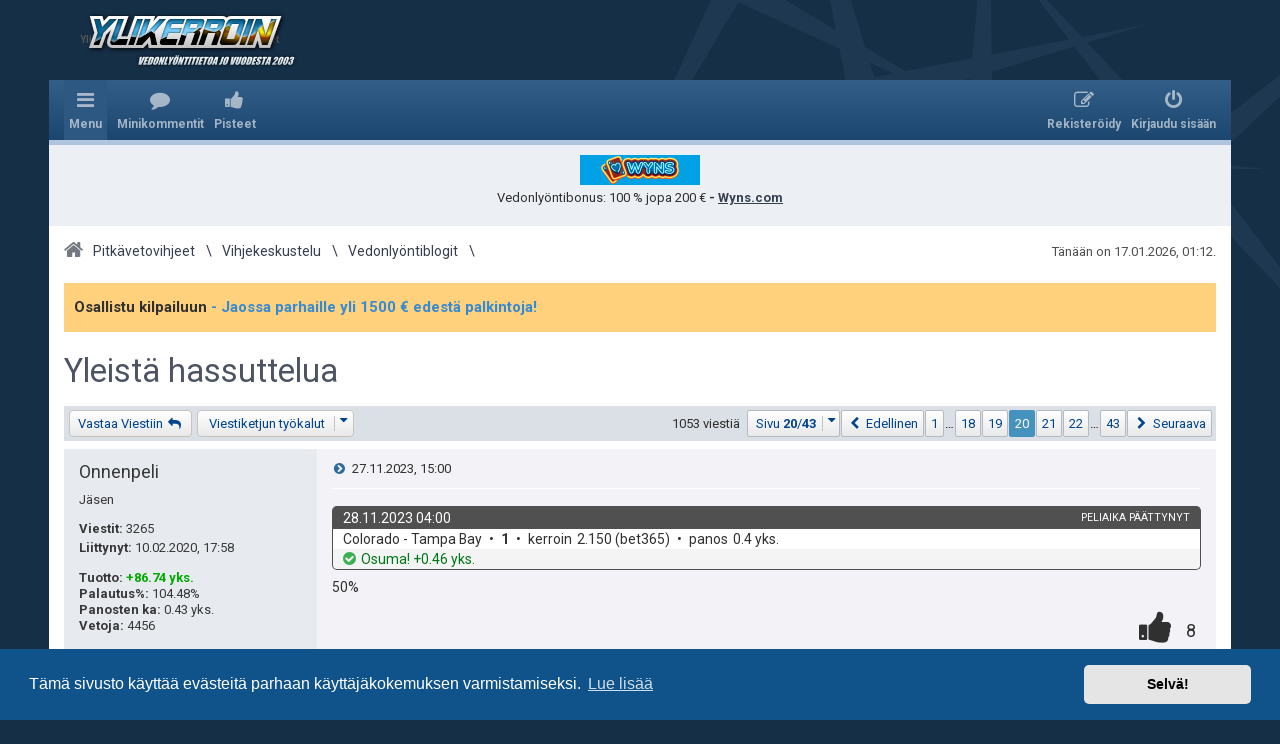

--- FILE ---
content_type: text/html; charset=UTF-8
request_url: https://forum.ylikerroin.com/viewtopic.php?p=598630&sid=c9d11eef4e7a6c2d776ba104ce3da5b9
body_size: 15137
content:
<!DOCTYPE html>
<html dir="ltr" lang="fi" class="su d">
<head>
<meta charset="utf-8" />
<meta http-equiv="X-UA-Compatible" content="IE=edge">
<meta name="viewport" content="width=device-width, initial-scale=1" />


		
		


<title>Yleistä hassuttelua - Sivu 20 - Ylikerroin.com - Parhaat veikkausvihjeet</title>


	<link rel="canonical" href="https://forum.ylikerroin.com/viewtopic.php?t=57398&amp;start=475">


<!--
	phpBB style name: prosilver
	Based on style:   prosilver (this is the default phpBB3 style)
	Original author:  Tom Beddard ( http://www.subBlue.com/ )
	Modified by: ylikerroin.com
-->

<link href="https://maxcdn.bootstrapcdn.com/font-awesome/4.4.0/css/font-awesome.min.css" rel="stylesheet">

<link href="https://fonts.googleapis.com/css?family=Roboto:400,400i,700,700i" rel="stylesheet">


<!--[if !IE]><!-->
<link href="./styles/yk2/theme/stylesheet.css?assets_version=59" rel="stylesheet" media="only screen, only handheld, only projection, only print">
<!--<![endif]-->

<!--[if IE 9]>
<link href="./styles/yk2/theme/stylesheet.css?assets_version=59" rel="stylesheet" media="only screen, only handheld, only projection, only print">
<![endif]-->


<link rel="shortcut icon" href="./favicon.ico" type="image/x-icon">





	<link href="./assets/cookieconsent/cookieconsent.min.css?assets_version=59" rel="stylesheet">


	
<link href="./ext/dmzx/mchat/styles/prosilver/theme/mchat.css?assets_version=58" rel="stylesheet" type="text/css" media="screen" />
<link href="./ext/lmdi/autolinks/styles/all/theme/autolinks.css?assets_version=58" rel="stylesheet" type="text/css" media="screen" />
<link href="./ext/phpbb/boardannouncements/styles/all/theme/boardannouncements.css?assets_version=58" rel="stylesheet" type="text/css" media="screen" />
<link href="./ext/yk/adbox2/styles/all/template/css.css?assets_version=58" rel="stylesheet" type="text/css" media="screen" />
<link href="./ext/yk/adsidebox/styles/all/template/css.css?assets_version=58" rel="stylesheet" type="text/css" media="screen" />
<link href="./ext/yk/bettracker/styles/all/template/css.css?assets_version=58" rel="stylesheet" type="text/css" media="screen" />
<link href="./ext/yk/comments/styles/all/template/css.css?assets_version=58" rel="stylesheet" type="text/css" media="screen" />
<link href="./ext/yk/points/styles/all/template/css.css?assets_version=58" rel="stylesheet" type="text/css" media="screen" />
<link href="./ext/yk/stats/styles/all/template/css.css?assets_version=58" rel="stylesheet" type="text/css" media="screen" />
<link href="./ext/yk/utils/styles/all/template/css.css?assets_version=58" rel="stylesheet" type="text/css" media="screen" />
<link href="./ext/phpbb/ads/styles/all/theme/phpbbads.css?assets_version=58" rel="stylesheet" type="text/css" media="screen" />



<style>
ul > li > dl.forum_23 a.yk__in_forum,
ul > li > dl.forum_23 a.forumtitle,
a.subforum.forum_23
{ background-color: #c1e8c3;}ul > li > dl.forum_1 a.yk__in_forum,
ul > li > dl.forum_1 a.forumtitle,
a.subforum.forum_1
{ background-color: #c1e8c3;}ul > li > dl.forum_17 a.yk__in_forum,
ul > li > dl.forum_17 a.forumtitle,
a.subforum.forum_17
{ background-color: #c1e8c3;}ul > li > dl.forum_2 a.yk__in_forum,
ul > li > dl.forum_2 a.forumtitle,
a.subforum.forum_2
{ background-color: #c1e8c3;}ul > li > dl.forum_3 a.yk__in_forum,
ul > li > dl.forum_3 a.forumtitle,
a.subforum.forum_3
{ background-color: #c1e8c3;}ul > li > dl.forum_4 a.yk__in_forum,
ul > li > dl.forum_4 a.forumtitle,
a.subforum.forum_4
{ background-color: #c1e8c3;}ul > li > dl.forum_15 a.yk__in_forum,
ul > li > dl.forum_15 a.forumtitle,
a.subforum.forum_15
{ background-color: #c1e8c3;}ul > li > dl.forum_14 a.yk__in_forum,
ul > li > dl.forum_14 a.forumtitle,
a.subforum.forum_14
{ background-color: #fcc6fa;}ul > li > dl.forum_28 a.yk__in_forum,
ul > li > dl.forum_28 a.forumtitle,
a.subforum.forum_28
{ background-color: #fcc6fa;}ul > li > dl.forum_35 a.yk__in_forum,
ul > li > dl.forum_35 a.forumtitle,
a.subforum.forum_35
{ background-color: #c1e8c3;}ul > li > dl.forum_32 a.yk__in_forum,
ul > li > dl.forum_32 a.forumtitle,
a.subforum.forum_32
{ background-color: #c9e8ff;}ul > li > dl.forum_33 a.yk__in_forum,
ul > li > dl.forum_33 a.forumtitle,
a.subforum.forum_33
{ background-color: #c9e8ff;}ul > li > dl.forum_29 a.yk__in_forum,
ul > li > dl.forum_29 a.forumtitle,
a.subforum.forum_29
{ background-color: #c9e8ff;}ul > li > dl.forum_45 a.yk__in_forum,
ul > li > dl.forum_45 a.forumtitle,
a.subforum.forum_45
{ background-color: #c1e8c3;}ul > li > dl.forum_41 a.yk__in_forum,
ul > li > dl.forum_41 a.forumtitle,
a.subforum.forum_41
{ background-color: #fbf6ca;}ul > li > dl.forum_64 a.yk__in_forum,
ul > li > dl.forum_64 a.forumtitle,
a.subforum.forum_64
{ background-color: #c9e8ff;}ul > li > dl.forum_88 a.yk__in_forum,
ul > li > dl.forum_88 a.forumtitle,
a.subforum.forum_88
{ background-color: #E5C0C0;}ul > li > dl.forum_110 a.yk__in_forum,
ul > li > dl.forum_110 a.forumtitle,
a.subforum.forum_110
{ background-color: #E5C0C0;}</style>

<script type="text/javascript" src="//ajax.googleapis.com/ajax/libs/jquery/1.11.0/jquery.min.js"></script>
<script type="text/javascript">window.jQuery || document.write('\x3Cscript src="./assets/javascript/jquery.min.js?assets_version=59">\x3C/script>');</script><script type="text/javascript" src="./styles/yk2/template/js.js?assets_version=59"></script>

</head>
<body id="phpbb" class="nojs notouch section-viewtopic ltr  notloggedin">


<div id="wrap" class="wrap">
	<a id="top" class="top-anchor" accesskey="t"></a>
			<div id="page-header">
		<div>
		<div class="headerbar" role="banner">
					<div class="inner">

			<div id="site-description" class="site-description">
								<a id="logo" class="logo" href="https://www.ylikerroin.com/" title="Sivuston etusivulle"><span class="site_logo"></span></a>
								<h1>Ylikerroin.com - Parhaat veikkausvihjeet</h1>
				<p>Suomen suurin veikkausvihjesivusto ja parhaat pitkävetovihjeet</p>
			</div>

			<p class="skiplink"><a href="#start_here">Hyppää sisältöön</a></p>

									
			</div>
					</div>
				<div class="navbar" role="navigation">
	<div class="inner">

	<ul id="nav-main" class="nav-main linklist" role="menubar">

		<li id="quick-links" class="quick-links dropdown-container responsive-menu hidden" data-skip-responsive="true">
			<a href="#" class="dropdown-trigger">
				<i class="icon fa-bars fa-fw" aria-hidden="true"></i><span>Menu</span>
			</a>
			<div class="dropdown">
				<div class="pointer"><div class="pointer-inner"></div></div>
				<ul class="dropdown-contents" role="menu">
					
					
											<li class="separator"></li>
																			<li>
								<a href="./memberlist.php?mode=team&amp;sid=7f8dddbb69b76cfe7a424611fdf4627e" role="menuitem">
									<i class="icon fa-shield fa-fw" aria-hidden="true"></i><span>Ryhmät</span>
								</a>
							</li>
																<li class="separator"></li>

					
		<li>
			<a href="/help/faq?sid=7f8dddbb69b76cfe7a424611fdf4627e" rel="help" title="Usein kysyttyä" role="menuitem">
				<i class="icon fa-question-circle fa-fw" aria-hidden="true"></i><span>UKK</span>
			</a>
		</li>
				
									</ul>
			</div>
		</li>

		
		
		
		
		
		<li class="icon-comments" data-skip-responsive="true">
	<a href="/comments/?sid=7f8dddbb69b76cfe7a424611fdf4627e" role="menuitem">
		<i class="icon fa-yk_comments fa-fw" aria-hidden="true"></i><span>Minikommentit</span>
	</a>
</li>
<li class="icon-yk_points">
	<a href="/points/?sid=7f8dddbb69b76cfe7a424611fdf4627e" role="menuitem">
		<i class="icon fa-yk_points fa-fw" aria-hidden="true"></i><span>Pisteet</span>
	</a>
</li>

			<li class="rightside"  data-skip-responsive="true">
			<a href="./ucp.php?mode=login&amp;sid=7f8dddbb69b76cfe7a424611fdf4627e" title="Kirjaudu sisään" accesskey="x" role="menuitem">
				<i class="icon fa-power-off fa-fw" aria-hidden="true"></i><span>Kirjaudu sisään</span>
			</a>
		</li>
					<li class="rightside" data-skip-responsive="true">
				<a href="./ucp.php?mode=register&amp;sid=7f8dddbb69b76cfe7a424611fdf4627e" role="menuitem">
					<i class="icon fa-pencil-square-o  fa-fw" aria-hidden="true"></i><span>Rekisteröidy</span>
				</a>
			</li>
						</ul>


	</div>
</div>
		</div>
	</div>

		<div class="phpbb-ads-center" style="margin: 10px 0;" data-ad-id="9">
		<a href="https://wns.fynkelto.com/?mid=268335_1863307"><img src="https://forum.ylikerroin.com/images/phpbb_ads/48208f38ae2d764a84c5260158a56161.png
" alt="" style="display: block; margin-left: auto; margin-right: auto;"></a>


<p style="text-align: center;">Vedonlyöntibonus:  100 % jopa 200 € <strong> - <a href="https://wns.fynkelto.com/?mid=268335_1863307" style="text-decoration: underline;">Wyns.com</a></strong></p>
	</div>

	<a id="start_here" class="anchor"></a>
	<div id="page-body" class="page-body" role="main">

		
		<div class="timebar">
			<p class="right responsive-center time"></p>
			<p class="right responsive-center time">Tänään on 17.01.2026, 01:12.</p>
		</div>

		<ul id="nav-breadcrumbs" class="nav-breadcrumbs linklist navlinks" role="menubar">
									
						<li class="breadcrumbs" itemscope itemtype="https://schema.org/BreadcrumbList">
													<span class="crumb"  itemtype="https://schema.org/ListItem" itemprop="itemListElement" itemscope><a href="./index.php?sid=7f8dddbb69b76cfe7a424611fdf4627e" itemtype="https://schema.org/Thing" itemprop="item" accesskey="h" data-navbar-reference="index"><i class="icon fa-home fa-fw"></i><span itemprop="name">Pitkävetovihjeet</span></a><meta itemprop="position" content="1" /></span>

														<span class="crumb"  itemtype="https://schema.org/ListItem" itemprop="itemListElement" itemscope data-forum-id="37"><a href="./viewforum.php?f=37&amp;sid=7f8dddbb69b76cfe7a424611fdf4627e" itemtype="https://schema.org/Thing" itemprop="item"><span itemprop="name">Vihjekeskustelu</span></a><meta itemprop="position" content="2" /></span>
																			<span class="crumb"  itemtype="https://schema.org/ListItem" itemprop="itemListElement" itemscope data-forum-id="35"><a href="./viewforum.php?f=35&amp;sid=7f8dddbb69b76cfe7a424611fdf4627e" itemtype="https://schema.org/Thing" itemprop="item"><span itemprop="name">Vedonlyöntiblogit</span></a><meta itemprop="position" content="3" /></span>
																</li>
			
		</ul>

				<div id="phpbb_announcement" style="background-color:#ffd17d">
		<a href="/boardannouncements/close?hash=4ab5dded&amp;sid=7f8dddbb69b76cfe7a424611fdf4627e" data-ajax="close_announcement" data-overlay="false" class="close clearfix" title="Close announcement"></a>		<div><strong class="text-strong">Osallistu kilpailuun  <span style="text-decoration:underline"><a href="https://forum.ylikerroin.com/viewtopic.php?f=46&amp;t=58701" class="postlink"> - Jaossa parhaille yli 1500 € edestä palkintoja!</a></span></strong></div>
	</div>

<h2 class="topic-title"><a href="./viewtopic.php?f=35&amp;t=57398&amp;start=475&amp;sid=7f8dddbb69b76cfe7a424611fdf4627e">Yleistä hassuttelua</a></h2>
<!-- NOTE: remove the style="display: none" when you want to have the forum description on the topic body -->
<div style="display: none !important;">Vedonlyöntiblogit. Vedonlyöntivihjeet ja tarinaa rahapelien maailmasta ja vähän muualtakin.<br /></div>


<div class="action-bar bar-top">
	
			<a href="./posting.php?mode=reply&amp;f=35&amp;t=57398&amp;sid=7f8dddbb69b76cfe7a424611fdf4627e" class="button" title="Lähetä vastaus">
							<span>Vastaa Viestiin</span> <i class="icon fa-reply fa-fw" aria-hidden="true"></i>
					</a>
	
			<div class="dropdown-container dropdown-button-control topic-tools">
		<span title="Viestiketjun työkalut" class="button button-secondary dropdown-trigger dropdown-select">
			<i class="icon fa-wrench fa-fw" aria-hidden="true"></i>
<span class="sr-only">Viestiketjun työkalut</span>
			<span class="caret"><i class="icon fa-sort-down fa-fw" aria-hidden="true"></i></span>
		</span>
		<div class="dropdown">
			<div class="pointer"><div class="pointer-inner"></div></div>
			<ul class="dropdown-contents">
																												<li>
					<a href="./viewtopic.php?f=35&amp;t=57398&amp;start=475&amp;sid=7f8dddbb69b76cfe7a424611fdf4627e&amp;view=print" title="Tulostusnäkymä" accesskey="p">
						<i class="icon fa-print fa-fw" aria-hidden="true"></i><span>Tulostusnäkymä</span>
					</a>
				</li>
											</ul>
		</div>
	</div>
	
	
			<div class="pagination">
			1053 viestiä
							<ul>
	<li class="dropdown-container dropdown-button-control dropdown-page-jump page-jump">
		<a class="button button-icon-only dropdown-trigger" href="#" title="Valitse hypätäksesi sivulle…" role="button"><i class="icon fa-level-down fa-rotate-270" aria-hidden="true"></i><span class="sr-only">Sivu <strong>20</strong>/<strong>43</strong></span><span class="caret"><i class="icon fa-sort-down fa-fw" aria-hidden="true"></i></span></a>
		<div class="dropdown">
			<div class="pointer"><div class="pointer-inner"></div></div>
			<ul class="dropdown-contents">
				<li>Hyppää sivulle:</li>
				<li class="page-jump-form">
					<input type="number" name="page-number" min="1" max="999999" title="Laita haluamasi sivun numero" class="inputbox tiny" data-per-page="25" data-base-url=".&#x2F;viewtopic.php&#x3F;f&#x3D;35&amp;amp&#x3B;t&#x3D;57398&amp;amp&#x3B;sid&#x3D;7f8dddbb69b76cfe7a424611fdf4627e" data-start-name="start" />
					<input class="button2" value="Suorita" type="button" />
				</li>
			</ul>
		</div>
	</li>
			<li class="arrow previous"><a class="button button-icon-only" href="./viewtopic.php?f=35&amp;t=57398&amp;sid=7f8dddbb69b76cfe7a424611fdf4627e&amp;start=450" rel="prev" role="button"><i class="icon fa-chevron-left fa-fw" aria-hidden="true"></i><span class="sr-only">Edellinen</span></a></li>
				<li><a class="button" href="./viewtopic.php?f=35&amp;t=57398&amp;sid=7f8dddbb69b76cfe7a424611fdf4627e" role="button">1</a></li>
			<li class="ellipsis" role="separator"><span>…</span></li>
				<li><a class="button" href="./viewtopic.php?f=35&amp;t=57398&amp;sid=7f8dddbb69b76cfe7a424611fdf4627e&amp;start=425" role="button">18</a></li>
				<li><a class="button" href="./viewtopic.php?f=35&amp;t=57398&amp;sid=7f8dddbb69b76cfe7a424611fdf4627e&amp;start=450" role="button">19</a></li>
			<li class="active"><span>20</span></li>
				<li><a class="button" href="./viewtopic.php?f=35&amp;t=57398&amp;sid=7f8dddbb69b76cfe7a424611fdf4627e&amp;start=500" role="button">21</a></li>
				<li><a class="button" href="./viewtopic.php?f=35&amp;t=57398&amp;sid=7f8dddbb69b76cfe7a424611fdf4627e&amp;start=525" role="button">22</a></li>
			<li class="ellipsis" role="separator"><span>…</span></li>
				<li><a class="button" href="./viewtopic.php?f=35&amp;t=57398&amp;sid=7f8dddbb69b76cfe7a424611fdf4627e&amp;start=1050" role="button">43</a></li>
				<li class="arrow next"><a class="button button-icon-only" href="./viewtopic.php?f=35&amp;t=57398&amp;sid=7f8dddbb69b76cfe7a424611fdf4627e&amp;start=500" rel="next" role="button"><i class="icon fa-chevron-right fa-fw" aria-hidden="true"></i><span class="sr-only">Seuraava</span></a></li>
	</ul>
					</div>
		</div>




			<div id="p598505" class="post has-profile bg2">
		<div class="inner">

		<dl class="postprofile" id="profile598505">
			<dt class="has-profile-rank no-avatar">
								<a href="./memberlist.php?mode=viewprofile&amp;u=20122&amp;sid=7f8dddbb69b76cfe7a424611fdf4627e" class="username">Onnenpeli</a>								<div class="avatar-container">
																			</div>
			</dt>

						<dd class="profile-rank">Jäsen</dd>			
		<dd class="profile-posts"><strong>Viestit:</strong> 3265</dd>		<dd class="profile-joined"><strong>Liittynyt:</strong> 10.02.2020, 17:58</dd>		
		
			<dd class="yk_bettracker">
		<a href="/bettracker/20122/?sid=7f8dddbb69b76cfe7a424611fdf4627e" title="Go to user's betting history page">
			<p class="yk_bettracker_profit">
				<strong>Tuotto<span class="pm">: </span></strong>
				<span title="Pelikassan muutos"
					class="positive">+86.74 yks.</span>
			</p>
			<p class="yk_bettracker_roi">
				<strong>Palautus%<span class="pm">: </span></strong>
				<span title="Palautusprosentti 104.48%"
					class="positive">104.48%</span>
			</p>
			<p class="yk_bettracker_avgstake">
				<strong>Panosten ka<span class="pm">: </span></strong>
				<span title="Panosten keskiarvo">0.43 yks.</span>
			</p>
			<p class="yk_bettracker_tips">
				<strong>Vetoja<span class="pm">: </span></strong>
				<span title="Vetoja">4456</span>
			</p>
		</a>
	</dd>
<dd class="profile-yk_points"><strong>Pisteitä<span class="pm">: </strong><span>4977</span></dd>
				
						
		</dl>

		<div class="postbody">
						<div id="post_content598505">

						<h3 class="first"><a href="#p598505">Re: Yleistä hassuttelua</a></h3>

						<p class="author">
									<a class="unread" href="./viewtopic.php?p=598505&amp;sid=7f8dddbb69b76cfe7a424611fdf4627e#p598505" title="Viesti">
						<i class="icon fa-file fa-fw icon-lightgray icon-md" aria-hidden="true"></i><span class="sr-only">Viesti</span>
					</a>
								<span class="responsive-hide">Kirjoittaja <strong><a href="./memberlist.php?mode=viewprofile&amp;u=20122&amp;sid=7f8dddbb69b76cfe7a424611fdf4627e" class="username">Onnenpeli</a></strong> &raquo; </span><time datetime="2023-11-27T15:00:54+02:00">27.11.2023, 15:00</time>
			</p>
			
			
			
			<div class="content"><article class="yk_bettracker_tag eventclosed win"><div><header><h4><span class="prefix">Vedonlyöntivihje: </span><time datetime="2023-11-28T04:00:00+02:00">28.11.2023 04:00</time><span class="kohde"><span class="hyphen"> - </span>Colorado - Tampa Bay</span><span class="alert"><span class="hyphen"> - </span>peliaika päättynyt</span></h4></header><div class="middle betdetails"><dl><dt class="kohde">kohde</dt><dd class="kohde">Colorado - Tampa Bay</dd><dt class="bet">veto</dt><dd class="bet">1</dd><dt class="kerroin">kerroin</dt><dd class="kerroin"><span class="kerroin">2.150</span> <span class="bookie">(bet365)</span></dd><dt class="panos">panos</dt><dd class="panos"><span class="no-tooltip">0.4 yks.</span></dd></dl></div><div class="last result"><p class="betresult"><span class="image"></span><span class="profit">Osuma! +0.46 yks.</span></p></div></div></article>

50%</div>

			
						<section class="yk_points disabled yk_points_to_author0">
		<div>
			<h4>Pisteitä</h4>
			<p>
				<span title="Et voi näyttää peukkua">
					<span class="yk_points_total"><strong>Pisteitä yhteensä<span class="pm">: </span></strong><span class="value">8</span><span class="dot">.</span></span>
					<span class="yk_points_given"><strong>Antamasi peukut<span class="pm">: </span></strong><span class="value">0</span><span class="dot">.</span></span>
				</span>
			</p>
		</div>
	</section>
							
									<div id="sig598505" class="signature"><a href="https://watcher2.blogabet.com/" class="postlink">https://watcher2.blogabet.com/</a></div>
						</div>

		</div>

		<div class="postfooter">

						<div class="back2top">
								<a href="#top" class="top" title="Ylös">
					<i class="icon fa-chevron-circle-up fa-fw icon-gray" aria-hidden="true"></i>
					<span class="sr-only">Ylös</span>
				</a>
							</div>
			
																					<ul class="post-buttons">
																																																	<li>
								<a href="./posting.php?mode=quote&amp;f=35&amp;p=598505&amp;sid=7f8dddbb69b76cfe7a424611fdf4627e" title="Vastaa lainaamalla" class="button button-icon-only">
									<i class="icon fa-quote-left fa-fw" aria-hidden="true"></i><span class="sr-only">Lainaa</span>
								</a>
							</li>
												
					</ul>
										
			</div>

		</div>
	</div>
				
<section class="yk_comments-block closed" id="yk_comments-block-p598505">
	<div>

		<h4>Minikommentit</h4>

		<div
			class="yk_comments closed"
			data-rts="1768605148"
		>
			<div></div>
		</div>

		
	</div>
</section>

	<hr class="divider" />
			<div id="p598506" class="post has-profile bg1">
		<div class="inner">

		<dl class="postprofile" id="profile598506">
			<dt class="has-profile-rank no-avatar">
								<a href="./memberlist.php?mode=viewprofile&amp;u=20122&amp;sid=7f8dddbb69b76cfe7a424611fdf4627e" class="username">Onnenpeli</a>								<div class="avatar-container">
																			</div>
			</dt>

						<dd class="profile-rank">Jäsen</dd>			
		<dd class="profile-posts"><strong>Viestit:</strong> 3265</dd>		<dd class="profile-joined"><strong>Liittynyt:</strong> 10.02.2020, 17:58</dd>		
		
			<dd class="yk_bettracker">
		<a href="/bettracker/20122/?sid=7f8dddbb69b76cfe7a424611fdf4627e" title="Go to user's betting history page">
			<p class="yk_bettracker_profit">
				<strong>Tuotto<span class="pm">: </span></strong>
				<span title="Pelikassan muutos"
					class="positive">+86.74 yks.</span>
			</p>
			<p class="yk_bettracker_roi">
				<strong>Palautus%<span class="pm">: </span></strong>
				<span title="Palautusprosentti 104.48%"
					class="positive">104.48%</span>
			</p>
			<p class="yk_bettracker_avgstake">
				<strong>Panosten ka<span class="pm">: </span></strong>
				<span title="Panosten keskiarvo">0.43 yks.</span>
			</p>
			<p class="yk_bettracker_tips">
				<strong>Vetoja<span class="pm">: </span></strong>
				<span title="Vetoja">4456</span>
			</p>
		</a>
	</dd>
<dd class="profile-yk_points"><strong>Pisteitä<span class="pm">: </strong><span>4977</span></dd>
				
						
		</dl>

		<div class="postbody">
						<div id="post_content598506">

						<h3 ><a href="#p598506">Re: Yleistä hassuttelua</a></h3>

						<p class="author">
									<a class="unread" href="./viewtopic.php?p=598506&amp;sid=7f8dddbb69b76cfe7a424611fdf4627e#p598506" title="Viesti">
						<i class="icon fa-file fa-fw icon-lightgray icon-md" aria-hidden="true"></i><span class="sr-only">Viesti</span>
					</a>
								<span class="responsive-hide">Kirjoittaja <strong><a href="./memberlist.php?mode=viewprofile&amp;u=20122&amp;sid=7f8dddbb69b76cfe7a424611fdf4627e" class="username">Onnenpeli</a></strong> &raquo; </span><time datetime="2023-11-27T15:17:12+02:00">27.11.2023, 15:17</time>
			</p>
			
			
			
			<div class="content"><article class="yk_bettracker_tag eventclosed win"><div><header><h4><span class="prefix">Vedonlyöntivihje: </span><time datetime="2023-11-28T02:00:00+02:00">28.11.2023 02:00</time><span class="kohde"><span class="hyphen"> - </span>Ottawa - Florida</span><span class="alert"><span class="hyphen"> - </span>peliaika päättynyt</span></h4></header><div class="middle betdetails"><dl><dt class="kohde">kohde</dt><dd class="kohde">Ottawa - Florida</dd><dt class="bet">veto</dt><dd class="bet">Florida 0</dd><dt class="kerroin">kerroin</dt><dd class="kerroin"><span class="kerroin">1.800</span> <span class="bookie">(<a href="http://www.ylikerroin.com/bookkerit/pinnacle/go" target="_blank" class="postlink autolinks">Pinnacle</a>)</span></dd><dt class="panos">panos</dt><dd class="panos"><span class="no-tooltip">0.4 yks.</span></dd></dl></div><div class="last result"><p class="betresult"><span class="image"></span><span class="profit">Osuma! +0.32 yks.</span></p></div></div></article>

58%</div>

			
						<section class="yk_points disabled yk_points_to_author0">
		<div>
			<h4>Pisteitä</h4>
			<p>
				<span title="Et voi näyttää peukkua">
					<span class="yk_points_total"><strong>Pisteitä yhteensä<span class="pm">: </span></strong><span class="value">8</span><span class="dot">.</span></span>
					<span class="yk_points_given"><strong>Antamasi peukut<span class="pm">: </span></strong><span class="value">0</span><span class="dot">.</span></span>
				</span>
			</p>
		</div>
	</section>
							
									<div id="sig598506" class="signature"><a href="https://watcher2.blogabet.com/" class="postlink">https://watcher2.blogabet.com/</a></div>
						</div>

		</div>

		<div class="postfooter">

						<div class="back2top">
								<a href="#top" class="top" title="Ylös">
					<i class="icon fa-chevron-circle-up fa-fw icon-gray" aria-hidden="true"></i>
					<span class="sr-only">Ylös</span>
				</a>
							</div>
			
																					<ul class="post-buttons">
																																																	<li>
								<a href="./posting.php?mode=quote&amp;f=35&amp;p=598506&amp;sid=7f8dddbb69b76cfe7a424611fdf4627e" title="Vastaa lainaamalla" class="button button-icon-only">
									<i class="icon fa-quote-left fa-fw" aria-hidden="true"></i><span class="sr-only">Lainaa</span>
								</a>
							</li>
												
					</ul>
										
			</div>

		</div>
	</div>
	
			<section class="yk_comments-block closed" id="yk_comments-block-p598506">
	<div>

		<h4>Minikommentit</h4>

		<div
			class="yk_comments closed"
			data-rts="1768605148"
		>
			<div></div>
		</div>

		
	</div>
</section>

	<hr class="divider" />
			<div id="p598510" class="post has-profile bg2">
		<div class="inner">

		<dl class="postprofile" id="profile598510">
			<dt class="has-profile-rank no-avatar">
								<a href="./memberlist.php?mode=viewprofile&amp;u=20122&amp;sid=7f8dddbb69b76cfe7a424611fdf4627e" class="username">Onnenpeli</a>								<div class="avatar-container">
																			</div>
			</dt>

						<dd class="profile-rank">Jäsen</dd>			
		<dd class="profile-posts"><strong>Viestit:</strong> 3265</dd>		<dd class="profile-joined"><strong>Liittynyt:</strong> 10.02.2020, 17:58</dd>		
		
			<dd class="yk_bettracker">
		<a href="/bettracker/20122/?sid=7f8dddbb69b76cfe7a424611fdf4627e" title="Go to user's betting history page">
			<p class="yk_bettracker_profit">
				<strong>Tuotto<span class="pm">: </span></strong>
				<span title="Pelikassan muutos"
					class="positive">+86.74 yks.</span>
			</p>
			<p class="yk_bettracker_roi">
				<strong>Palautus%<span class="pm">: </span></strong>
				<span title="Palautusprosentti 104.48%"
					class="positive">104.48%</span>
			</p>
			<p class="yk_bettracker_avgstake">
				<strong>Panosten ka<span class="pm">: </span></strong>
				<span title="Panosten keskiarvo">0.43 yks.</span>
			</p>
			<p class="yk_bettracker_tips">
				<strong>Vetoja<span class="pm">: </span></strong>
				<span title="Vetoja">4456</span>
			</p>
		</a>
	</dd>
<dd class="profile-yk_points"><strong>Pisteitä<span class="pm">: </strong><span>4977</span></dd>
				
						
		</dl>

		<div class="postbody">
						<div id="post_content598510">

						<h3 ><a href="#p598510">Re: Yleistä hassuttelua</a></h3>

						<p class="author">
									<a class="unread" href="./viewtopic.php?p=598510&amp;sid=7f8dddbb69b76cfe7a424611fdf4627e#p598510" title="Viesti">
						<i class="icon fa-file fa-fw icon-lightgray icon-md" aria-hidden="true"></i><span class="sr-only">Viesti</span>
					</a>
								<span class="responsive-hide">Kirjoittaja <strong><a href="./memberlist.php?mode=viewprofile&amp;u=20122&amp;sid=7f8dddbb69b76cfe7a424611fdf4627e" class="username">Onnenpeli</a></strong> &raquo; </span><time datetime="2023-11-27T16:14:21+02:00">27.11.2023, 16:14</time>
			</p>
			
			
			
			<div class="content"><article class="yk_bettracker_tag eventclosed loss"><div><header><h4><span class="prefix">Vedonlyöntivihje: </span><time datetime="2023-11-29T03:00:00+02:00">29.11.2023 03:00</time><span class="kohde"><span class="hyphen"> - </span>Minnesota - St. Louis</span><span class="alert"><span class="hyphen"> - </span>peliaika päättynyt</span></h4></header><div class="middle betdetails"><dl><dt class="kohde">kohde</dt><dd class="kohde">Minnesota - St. Louis</dd><dt class="bet">veto</dt><dd class="bet">St. Louis ml</dd><dt class="kerroin">kerroin</dt><dd class="kerroin"><span class="kerroin">2.400</span> <span class="bookie">(<a href="https://record.enlabspartners.com/_-BQ_g5xhhXmTrEAOBnBPa2Nd7ZgqdRLk/1" target="_blank" class="postlink autolinks">NinjaCasino</a>)</span></dd><dt class="panos">panos</dt><dd class="panos"><span class="no-tooltip">0.3 yks.</span></dd></dl></div><div class="last result"><p class="betresult"><span class="image"></span><span class="profit">Huti: -0.30 yks.</span></p></div></div></article>

44%</div>

			
						<section class="yk_points disabled yk_points_to_author0">
		<div>
			<h4>Pisteitä</h4>
			<p>
				<span title="Et voi näyttää peukkua">
					<span class="yk_points_total"><strong>Pisteitä yhteensä<span class="pm">: </span></strong><span class="value">7</span><span class="dot">.</span></span>
					<span class="yk_points_given"><strong>Antamasi peukut<span class="pm">: </span></strong><span class="value">0</span><span class="dot">.</span></span>
				</span>
			</p>
		</div>
	</section>
							
									<div id="sig598510" class="signature"><a href="https://watcher2.blogabet.com/" class="postlink">https://watcher2.blogabet.com/</a></div>
						</div>

		</div>

		<div class="postfooter">

						<div class="back2top">
								<a href="#top" class="top" title="Ylös">
					<i class="icon fa-chevron-circle-up fa-fw icon-gray" aria-hidden="true"></i>
					<span class="sr-only">Ylös</span>
				</a>
							</div>
			
																					<ul class="post-buttons">
																																																	<li>
								<a href="./posting.php?mode=quote&amp;f=35&amp;p=598510&amp;sid=7f8dddbb69b76cfe7a424611fdf4627e" title="Vastaa lainaamalla" class="button button-icon-only">
									<i class="icon fa-quote-left fa-fw" aria-hidden="true"></i><span class="sr-only">Lainaa</span>
								</a>
							</li>
												
					</ul>
										
			</div>

		</div>
	</div>
	
			<section class="yk_comments-block closed" id="yk_comments-block-p598510">
	<div>

		<h4>Minikommentit</h4>

		<div
			class="yk_comments closed"
			data-rts="1768605148"
		>
			<div></div>
		</div>

		
	</div>
</section>

	<hr class="divider" />
			<div id="p598514" class="post has-profile bg1">
		<div class="inner">

		<dl class="postprofile" id="profile598514">
			<dt class="has-profile-rank no-avatar">
								<a href="./memberlist.php?mode=viewprofile&amp;u=20122&amp;sid=7f8dddbb69b76cfe7a424611fdf4627e" class="username">Onnenpeli</a>								<div class="avatar-container">
																			</div>
			</dt>

						<dd class="profile-rank">Jäsen</dd>			
		<dd class="profile-posts"><strong>Viestit:</strong> 3265</dd>		<dd class="profile-joined"><strong>Liittynyt:</strong> 10.02.2020, 17:58</dd>		
		
			<dd class="yk_bettracker">
		<a href="/bettracker/20122/?sid=7f8dddbb69b76cfe7a424611fdf4627e" title="Go to user's betting history page">
			<p class="yk_bettracker_profit">
				<strong>Tuotto<span class="pm">: </span></strong>
				<span title="Pelikassan muutos"
					class="positive">+86.74 yks.</span>
			</p>
			<p class="yk_bettracker_roi">
				<strong>Palautus%<span class="pm">: </span></strong>
				<span title="Palautusprosentti 104.48%"
					class="positive">104.48%</span>
			</p>
			<p class="yk_bettracker_avgstake">
				<strong>Panosten ka<span class="pm">: </span></strong>
				<span title="Panosten keskiarvo">0.43 yks.</span>
			</p>
			<p class="yk_bettracker_tips">
				<strong>Vetoja<span class="pm">: </span></strong>
				<span title="Vetoja">4456</span>
			</p>
		</a>
	</dd>
<dd class="profile-yk_points"><strong>Pisteitä<span class="pm">: </strong><span>4977</span></dd>
				
						
		</dl>

		<div class="postbody">
						<div id="post_content598514">

						<h3 ><a href="#p598514">Re: Yleistä hassuttelua</a></h3>

						<p class="author">
									<a class="unread" href="./viewtopic.php?p=598514&amp;sid=7f8dddbb69b76cfe7a424611fdf4627e#p598514" title="Viesti">
						<i class="icon fa-file fa-fw icon-lightgray icon-md" aria-hidden="true"></i><span class="sr-only">Viesti</span>
					</a>
								<span class="responsive-hide">Kirjoittaja <strong><a href="./memberlist.php?mode=viewprofile&amp;u=20122&amp;sid=7f8dddbb69b76cfe7a424611fdf4627e" class="username">Onnenpeli</a></strong> &raquo; </span><time datetime="2023-11-27T17:00:42+02:00">27.11.2023, 17:00</time>
			</p>
			
			
			
			<div class="content"><article class="yk_bettracker_tag eventclosed win"><div><header><h4><span class="prefix">Vedonlyöntivihje: </span><time datetime="2023-11-28T03:07:00+02:00">28.11.2023 03:07</time><span class="kohde"><span class="hyphen"> - </span>Rangers - Buffalo</span><span class="alert"><span class="hyphen"> - </span>peliaika päättynyt</span></h4></header><div class="middle betdetails"><dl><dt class="kohde">kohde</dt><dd class="kohde">Rangers - Buffalo</dd><dt class="bet">veto</dt><dd class="bet">Buffalo ml</dd><dt class="kerroin">kerroin</dt><dd class="kerroin"><span class="kerroin">2.910</span> <span class="bookie">(<a href="http://www.ylikerroin.com/bookkerit/pinnacle/go" target="_blank" class="postlink autolinks">Pinnacle</a>)</span></dd><dt class="panos">panos</dt><dd class="panos"><span class="no-tooltip">0.3 yks.</span></dd></dl></div><div class="last result"><p class="betresult"><span class="image"></span><span class="profit">Osuma! +0.57 yks.</span></p></div></div></article>

36%</div>

			
						<section class="yk_points disabled yk_points_to_author0">
		<div>
			<h4>Pisteitä</h4>
			<p>
				<span title="Et voi näyttää peukkua">
					<span class="yk_points_total"><strong>Pisteitä yhteensä<span class="pm">: </span></strong><span class="value">6</span><span class="dot">.</span></span>
					<span class="yk_points_given"><strong>Antamasi peukut<span class="pm">: </span></strong><span class="value">0</span><span class="dot">.</span></span>
				</span>
			</p>
		</div>
	</section>
							
									<div id="sig598514" class="signature"><a href="https://watcher2.blogabet.com/" class="postlink">https://watcher2.blogabet.com/</a></div>
						</div>

		</div>

		<div class="postfooter">

						<div class="back2top">
								<a href="#top" class="top" title="Ylös">
					<i class="icon fa-chevron-circle-up fa-fw icon-gray" aria-hidden="true"></i>
					<span class="sr-only">Ylös</span>
				</a>
							</div>
			
																					<ul class="post-buttons">
																																																	<li>
								<a href="./posting.php?mode=quote&amp;f=35&amp;p=598514&amp;sid=7f8dddbb69b76cfe7a424611fdf4627e" title="Vastaa lainaamalla" class="button button-icon-only">
									<i class="icon fa-quote-left fa-fw" aria-hidden="true"></i><span class="sr-only">Lainaa</span>
								</a>
							</li>
												
					</ul>
										
			</div>

		</div>
	</div>
	
			<section class="yk_comments-block closed" id="yk_comments-block-p598514">
	<div>

		<h4>Minikommentit</h4>

		<div
			class="yk_comments closed"
			data-rts="1768605148"
		>
			<div></div>
		</div>

		
	</div>
</section>

	<hr class="divider" />
			<div id="p598517" class="post has-profile bg2">
		<div class="inner">

		<dl class="postprofile" id="profile598517">
			<dt class="has-profile-rank no-avatar">
								<a href="./memberlist.php?mode=viewprofile&amp;u=20122&amp;sid=7f8dddbb69b76cfe7a424611fdf4627e" class="username">Onnenpeli</a>								<div class="avatar-container">
																			</div>
			</dt>

						<dd class="profile-rank">Jäsen</dd>			
		<dd class="profile-posts"><strong>Viestit:</strong> 3265</dd>		<dd class="profile-joined"><strong>Liittynyt:</strong> 10.02.2020, 17:58</dd>		
		
			<dd class="yk_bettracker">
		<a href="/bettracker/20122/?sid=7f8dddbb69b76cfe7a424611fdf4627e" title="Go to user's betting history page">
			<p class="yk_bettracker_profit">
				<strong>Tuotto<span class="pm">: </span></strong>
				<span title="Pelikassan muutos"
					class="positive">+86.74 yks.</span>
			</p>
			<p class="yk_bettracker_roi">
				<strong>Palautus%<span class="pm">: </span></strong>
				<span title="Palautusprosentti 104.48%"
					class="positive">104.48%</span>
			</p>
			<p class="yk_bettracker_avgstake">
				<strong>Panosten ka<span class="pm">: </span></strong>
				<span title="Panosten keskiarvo">0.43 yks.</span>
			</p>
			<p class="yk_bettracker_tips">
				<strong>Vetoja<span class="pm">: </span></strong>
				<span title="Vetoja">4456</span>
			</p>
		</a>
	</dd>
<dd class="profile-yk_points"><strong>Pisteitä<span class="pm">: </strong><span>4977</span></dd>
				
						
		</dl>

		<div class="postbody">
						<div id="post_content598517">

						<h3 ><a href="#p598517">Re: Yleistä hassuttelua</a></h3>

						<p class="author">
									<a class="unread" href="./viewtopic.php?p=598517&amp;sid=7f8dddbb69b76cfe7a424611fdf4627e#p598517" title="Viesti">
						<i class="icon fa-file fa-fw icon-lightgray icon-md" aria-hidden="true"></i><span class="sr-only">Viesti</span>
					</a>
								<span class="responsive-hide">Kirjoittaja <strong><a href="./memberlist.php?mode=viewprofile&amp;u=20122&amp;sid=7f8dddbb69b76cfe7a424611fdf4627e" class="username">Onnenpeli</a></strong> &raquo; </span><time datetime="2023-11-27T18:47:01+02:00">27.11.2023, 18:47</time>
			</p>
			
			
			
			<div class="content"><article class="yk_bettracker_tag eventclosed halfwin"><div><header><h4><span class="prefix">Vedonlyöntivihje: </span><time datetime="2023-12-11T21:45:00+02:00">11.12.2023 21:45</time><span class="kohde"><span class="hyphen"> - </span>Cagliari - Sassuolo</span><span class="alert"><span class="hyphen"> - </span>peliaika päättynyt</span></h4></header><div class="middle betdetails"><dl><dt class="kohde">kohde</dt><dd class="kohde">Cagliari - Sassuolo</dd><dt class="bet">veto</dt><dd class="bet">o2.75</dd><dt class="kerroin">kerroin</dt><dd class="kerroin"><span class="kerroin">1.880</span> <span class="bookie">(bet365)</span></dd><dt class="panos">panos</dt><dd class="panos"><span class="no-tooltip">0.4 yks.</span></dd></dl></div><div class="last result"><p class="betresult"><span class="image"></span><span class="profit">Puoliksi osuma! +0.18 yks.</span></p></div></div></article>

56%<br>

<article class="yk_bettracker_tag eventclosed loss"><div><header><h4><span class="prefix">Vedonlyöntivihje: </span><time datetime="2023-12-03T16:00:00+02:00">3.12.2023 16:00</time><span class="kohde"><span class="hyphen"> - </span>Udinese - Verona</span><span class="alert"><span class="hyphen"> - </span>peliaika päättynyt</span></h4></header><div class="middle betdetails"><dl><dt class="kohde">kohde</dt><dd class="kohde">Udinese - Verona</dd><dt class="bet">veto</dt><dd class="bet">u2.25</dd><dt class="kerroin">kerroin</dt><dd class="kerroin"><span class="kerroin">1.960</span> <span class="bookie">(bet365)</span></dd><dt class="panos">panos</dt><dd class="panos"><span class="no-tooltip">0.3 yks.</span></dd></dl></div><div class="last result"><p class="betresult"><span class="image"></span><span class="profit">Huti: -0.30 yks.</span></p></div></div></article>

53%</div>

			
			<div class="yk_bettracker">
	<div>
		<hr>
				<p class="yk_bettracker_total_result"><span class="negative"><span class="stakes">Vihjeet yhteensä: panokset <span class="value">0.70</span></span><span class="payouts">, palautukset <span class="value">0.58</span></span><span class="total">, tulos <span class="value">-0.12</span> yksikköä.</span></span></p>
					</div>
</div>
			<section class="yk_points disabled yk_points_to_author0">
		<div>
			<h4>Pisteitä</h4>
			<p>
				<span title="Et voi näyttää peukkua">
					<span class="yk_points_total"><strong>Pisteitä yhteensä<span class="pm">: </span></strong><span class="value">7</span><span class="dot">.</span></span>
					<span class="yk_points_given"><strong>Antamasi peukut<span class="pm">: </span></strong><span class="value">0</span><span class="dot">.</span></span>
				</span>
			</p>
		</div>
	</section>
							
									<div id="sig598517" class="signature"><a href="https://watcher2.blogabet.com/" class="postlink">https://watcher2.blogabet.com/</a></div>
						</div>

		</div>

		<div class="postfooter">

						<div class="back2top">
								<a href="#top" class="top" title="Ylös">
					<i class="icon fa-chevron-circle-up fa-fw icon-gray" aria-hidden="true"></i>
					<span class="sr-only">Ylös</span>
				</a>
							</div>
			
																					<ul class="post-buttons">
																																																	<li>
								<a href="./posting.php?mode=quote&amp;f=35&amp;p=598517&amp;sid=7f8dddbb69b76cfe7a424611fdf4627e" title="Vastaa lainaamalla" class="button button-icon-only">
									<i class="icon fa-quote-left fa-fw" aria-hidden="true"></i><span class="sr-only">Lainaa</span>
								</a>
							</li>
												
					</ul>
										
			</div>

		</div>
	</div>
	
			<section class="yk_comments-block closed" id="yk_comments-block-p598517">
	<div>

		<h4>Minikommentit</h4>

		<div
			class="yk_comments closed"
			data-rts="1768605148"
		>
			<div></div>
		</div>

		
	</div>
</section>

	<hr class="divider" />
			<div id="p598536" class="post has-profile bg1">
		<div class="inner">

		<dl class="postprofile" id="profile598536">
			<dt class="has-profile-rank no-avatar">
								<a href="./memberlist.php?mode=viewprofile&amp;u=20122&amp;sid=7f8dddbb69b76cfe7a424611fdf4627e" class="username">Onnenpeli</a>								<div class="avatar-container">
																			</div>
			</dt>

						<dd class="profile-rank">Jäsen</dd>			
		<dd class="profile-posts"><strong>Viestit:</strong> 3265</dd>		<dd class="profile-joined"><strong>Liittynyt:</strong> 10.02.2020, 17:58</dd>		
		
			<dd class="yk_bettracker">
		<a href="/bettracker/20122/?sid=7f8dddbb69b76cfe7a424611fdf4627e" title="Go to user's betting history page">
			<p class="yk_bettracker_profit">
				<strong>Tuotto<span class="pm">: </span></strong>
				<span title="Pelikassan muutos"
					class="positive">+86.74 yks.</span>
			</p>
			<p class="yk_bettracker_roi">
				<strong>Palautus%<span class="pm">: </span></strong>
				<span title="Palautusprosentti 104.48%"
					class="positive">104.48%</span>
			</p>
			<p class="yk_bettracker_avgstake">
				<strong>Panosten ka<span class="pm">: </span></strong>
				<span title="Panosten keskiarvo">0.43 yks.</span>
			</p>
			<p class="yk_bettracker_tips">
				<strong>Vetoja<span class="pm">: </span></strong>
				<span title="Vetoja">4456</span>
			</p>
		</a>
	</dd>
<dd class="profile-yk_points"><strong>Pisteitä<span class="pm">: </strong><span>4977</span></dd>
				
						
		</dl>

		<div class="postbody">
						<div id="post_content598536">

						<h3 ><a href="#p598536">Re: Yleistä hassuttelua</a></h3>

						<p class="author">
									<a class="unread" href="./viewtopic.php?p=598536&amp;sid=7f8dddbb69b76cfe7a424611fdf4627e#p598536" title="Viesti">
						<i class="icon fa-file fa-fw icon-lightgray icon-md" aria-hidden="true"></i><span class="sr-only">Viesti</span>
					</a>
								<span class="responsive-hide">Kirjoittaja <strong><a href="./memberlist.php?mode=viewprofile&amp;u=20122&amp;sid=7f8dddbb69b76cfe7a424611fdf4627e" class="username">Onnenpeli</a></strong> &raquo; </span><time datetime="2023-11-27T23:00:35+02:00">27.11.2023, 23:00</time>
			</p>
			
			
			
			<div class="content"><article class="yk_bettracker_tag eventclosed loss"><div><header><h4><span class="prefix">Vedonlyöntivihje: </span><time datetime="2023-11-29T04:00:00+02:00">29.11.2023 04:00</time><span class="kohde"><span class="hyphen"> - </span>Arizona - Tampa Bay</span><span class="alert"><span class="hyphen"> - </span>peliaika päättynyt</span></h4></header><div class="middle betdetails"><dl><dt class="kohde">kohde</dt><dd class="kohde">Arizona - Tampa Bay</dd><dt class="bet">veto</dt><dd class="bet">o6.5 (incl OT)</dd><dt class="kerroin">kerroin</dt><dd class="kerroin"><span class="kerroin">1.880</span> <span class="bookie">(<a href="https://record.enlabspartners.com/_-BQ_g5xhhXmTrEAOBnBPa2Nd7ZgqdRLk/1" target="_blank" class="postlink autolinks">NinjaCasino</a>)</span></dd><dt class="panos">panos</dt><dd class="panos"><span class="no-tooltip">0.3 yks.</span></dd></dl></div><div class="last result"><p class="betresult"><span class="image"></span><span class="profit">Huti: -0.30 yks.</span></p></div></div></article>

55% Kambeilta toppia tähä. 1.94</div>

			
						<section class="yk_points disabled yk_points_to_author0">
		<div>
			<h4>Pisteitä</h4>
			<p>
				<span title="Et voi näyttää peukkua">
					<span class="yk_points_total"><strong>Pisteitä yhteensä<span class="pm">: </span></strong><span class="value">6</span><span class="dot">.</span></span>
					<span class="yk_points_given"><strong>Antamasi peukut<span class="pm">: </span></strong><span class="value">0</span><span class="dot">.</span></span>
				</span>
			</p>
		</div>
	</section>
							
									<div id="sig598536" class="signature"><a href="https://watcher2.blogabet.com/" class="postlink">https://watcher2.blogabet.com/</a></div>
						</div>

		</div>

		<div class="postfooter">

						<div class="back2top">
								<a href="#top" class="top" title="Ylös">
					<i class="icon fa-chevron-circle-up fa-fw icon-gray" aria-hidden="true"></i>
					<span class="sr-only">Ylös</span>
				</a>
							</div>
			
																					<ul class="post-buttons">
																																																	<li>
								<a href="./posting.php?mode=quote&amp;f=35&amp;p=598536&amp;sid=7f8dddbb69b76cfe7a424611fdf4627e" title="Vastaa lainaamalla" class="button button-icon-only">
									<i class="icon fa-quote-left fa-fw" aria-hidden="true"></i><span class="sr-only">Lainaa</span>
								</a>
							</li>
												
					</ul>
										
			</div>

		</div>
	</div>
	
			<section class="yk_comments-block closed" id="yk_comments-block-p598536">
	<div>

		<h4>Minikommentit</h4>

		<div
			class="yk_comments closed"
			data-rts="1768605148"
		>
			<div></div>
		</div>

		
	</div>
</section>

	<hr class="divider" />
			<div id="p598538" class="post has-profile bg2">
		<div class="inner">

		<dl class="postprofile" id="profile598538">
			<dt class="has-profile-rank no-avatar">
								<a href="./memberlist.php?mode=viewprofile&amp;u=20122&amp;sid=7f8dddbb69b76cfe7a424611fdf4627e" class="username">Onnenpeli</a>								<div class="avatar-container">
																			</div>
			</dt>

						<dd class="profile-rank">Jäsen</dd>			
		<dd class="profile-posts"><strong>Viestit:</strong> 3265</dd>		<dd class="profile-joined"><strong>Liittynyt:</strong> 10.02.2020, 17:58</dd>		
		
			<dd class="yk_bettracker">
		<a href="/bettracker/20122/?sid=7f8dddbb69b76cfe7a424611fdf4627e" title="Go to user's betting history page">
			<p class="yk_bettracker_profit">
				<strong>Tuotto<span class="pm">: </span></strong>
				<span title="Pelikassan muutos"
					class="positive">+86.74 yks.</span>
			</p>
			<p class="yk_bettracker_roi">
				<strong>Palautus%<span class="pm">: </span></strong>
				<span title="Palautusprosentti 104.48%"
					class="positive">104.48%</span>
			</p>
			<p class="yk_bettracker_avgstake">
				<strong>Panosten ka<span class="pm">: </span></strong>
				<span title="Panosten keskiarvo">0.43 yks.</span>
			</p>
			<p class="yk_bettracker_tips">
				<strong>Vetoja<span class="pm">: </span></strong>
				<span title="Vetoja">4456</span>
			</p>
		</a>
	</dd>
<dd class="profile-yk_points"><strong>Pisteitä<span class="pm">: </strong><span>4977</span></dd>
				
						
		</dl>

		<div class="postbody">
						<div id="post_content598538">

						<h3 ><a href="#p598538">Re: Yleistä hassuttelua</a></h3>

						<p class="author">
									<a class="unread" href="./viewtopic.php?p=598538&amp;sid=7f8dddbb69b76cfe7a424611fdf4627e#p598538" title="Viesti">
						<i class="icon fa-file fa-fw icon-lightgray icon-md" aria-hidden="true"></i><span class="sr-only">Viesti</span>
					</a>
								<span class="responsive-hide">Kirjoittaja <strong><a href="./memberlist.php?mode=viewprofile&amp;u=20122&amp;sid=7f8dddbb69b76cfe7a424611fdf4627e" class="username">Onnenpeli</a></strong> &raquo; </span><time datetime="2023-11-27T23:46:34+02:00">27.11.2023, 23:46</time>
			</p>
			
			
			
			<div class="content"><article class="yk_bettracker_tag eventclosed push"><div><header><h4><span class="prefix">Vedonlyöntivihje: </span><time datetime="2023-12-03T13:00:00+02:00">3.12.2023 13:00</time><span class="kohde"><span class="hyphen"> - </span>Lecce - Bologna</span><span class="alert"><span class="hyphen"> - </span>peliaika päättynyt</span></h4></header><div class="middle betdetails"><dl><dt class="kohde">kohde</dt><dd class="kohde">Lecce - Bologna</dd><dt class="bet">veto</dt><dd class="bet">Bologna 0</dd><dt class="kerroin">kerroin</dt><dd class="kerroin"><span class="kerroin">1.840</span> <span class="bookie">(<a href="http://www.ylikerroin.com/bookkerit/pinnacle/go" target="_blank" class="postlink autolinks">Pinnacle</a>)</span></dd><dt class="panos">panos</dt><dd class="panos"><span class="no-tooltip">0.3 yks.</span></dd></dl></div><div class="last result"><p class="betresult"><span class="image"></span><span class="profit">Push: +0.00 yks.</span></p></div></div></article>

56%<br>

<article class="yk_bettracker_tag eventclosed win"><div><header><h4><span class="prefix">Vedonlyöntivihje: </span><time datetime="2023-12-10T13:30:00+02:00">10.12.2023 13:30</time><span class="kohde"><span class="hyphen"> - </span>Frosinone - Torino</span><span class="alert"><span class="hyphen"> - </span>peliaika päättynyt</span></h4></header><div class="middle betdetails"><dl><dt class="kohde">kohde</dt><dd class="kohde">Frosinone - Torino</dd><dt class="bet">veto</dt><dd class="bet">u2.25</dd><dt class="kerroin">kerroin</dt><dd class="kerroin"><span class="kerroin">2.050</span> <span class="bookie">(bet365)</span></dd><dt class="panos">panos</dt><dd class="panos"><span class="no-tooltip">0.4 yks.</span></dd></dl></div><div class="last result"><p class="betresult"><span class="image"></span><span class="profit">Osuma! +0.42 yks.</span></p></div></div></article>

52%</div>

			
			<div class="yk_bettracker">
	<div>
		<hr>
				<p class="yk_bettracker_total_result"><span class="positive"><span class="stakes">Vihjeet yhteensä: panokset <span class="value">0.70</span></span><span class="payouts">, palautukset <span class="value">1.12</span></span><span class="total">, tulos <span class="value">+0.42</span> yksikköä.</span></span></p>
					</div>
</div>
			<section class="yk_points disabled yk_points_to_author0">
		<div>
			<h4>Pisteitä</h4>
			<p>
				<span title="Et voi näyttää peukkua">
					<span class="yk_points_total"><strong>Pisteitä yhteensä<span class="pm">: </span></strong><span class="value">9</span><span class="dot">.</span></span>
					<span class="yk_points_given"><strong>Antamasi peukut<span class="pm">: </span></strong><span class="value">0</span><span class="dot">.</span></span>
				</span>
			</p>
		</div>
	</section>
							
									<div id="sig598538" class="signature"><a href="https://watcher2.blogabet.com/" class="postlink">https://watcher2.blogabet.com/</a></div>
						</div>

		</div>

		<div class="postfooter">

						<div class="back2top">
								<a href="#top" class="top" title="Ylös">
					<i class="icon fa-chevron-circle-up fa-fw icon-gray" aria-hidden="true"></i>
					<span class="sr-only">Ylös</span>
				</a>
							</div>
			
																					<ul class="post-buttons">
																																																	<li>
								<a href="./posting.php?mode=quote&amp;f=35&amp;p=598538&amp;sid=7f8dddbb69b76cfe7a424611fdf4627e" title="Vastaa lainaamalla" class="button button-icon-only">
									<i class="icon fa-quote-left fa-fw" aria-hidden="true"></i><span class="sr-only">Lainaa</span>
								</a>
							</li>
												
					</ul>
										
			</div>

		</div>
	</div>
	
			<section class="yk_comments-block closed" id="yk_comments-block-p598538">
	<div>

		<h4>Minikommentit</h4>

		<div
			class="yk_comments closed"
			data-rts="1768605148"
		>
			<div></div>
		</div>

		
	</div>
</section>

	<hr class="divider" />
			<div id="p598540" class="post has-profile bg1">
		<div class="inner">

		<dl class="postprofile" id="profile598540">
			<dt class="has-profile-rank no-avatar">
								<a href="./memberlist.php?mode=viewprofile&amp;u=20122&amp;sid=7f8dddbb69b76cfe7a424611fdf4627e" class="username">Onnenpeli</a>								<div class="avatar-container">
																			</div>
			</dt>

						<dd class="profile-rank">Jäsen</dd>			
		<dd class="profile-posts"><strong>Viestit:</strong> 3265</dd>		<dd class="profile-joined"><strong>Liittynyt:</strong> 10.02.2020, 17:58</dd>		
		
			<dd class="yk_bettracker">
		<a href="/bettracker/20122/?sid=7f8dddbb69b76cfe7a424611fdf4627e" title="Go to user's betting history page">
			<p class="yk_bettracker_profit">
				<strong>Tuotto<span class="pm">: </span></strong>
				<span title="Pelikassan muutos"
					class="positive">+86.74 yks.</span>
			</p>
			<p class="yk_bettracker_roi">
				<strong>Palautus%<span class="pm">: </span></strong>
				<span title="Palautusprosentti 104.48%"
					class="positive">104.48%</span>
			</p>
			<p class="yk_bettracker_avgstake">
				<strong>Panosten ka<span class="pm">: </span></strong>
				<span title="Panosten keskiarvo">0.43 yks.</span>
			</p>
			<p class="yk_bettracker_tips">
				<strong>Vetoja<span class="pm">: </span></strong>
				<span title="Vetoja">4456</span>
			</p>
		</a>
	</dd>
<dd class="profile-yk_points"><strong>Pisteitä<span class="pm">: </strong><span>4977</span></dd>
				
						
		</dl>

		<div class="postbody">
						<div id="post_content598540">

						<h3 ><a href="#p598540">Re: Yleistä hassuttelua</a></h3>

						<p class="author">
									<a class="unread" href="./viewtopic.php?p=598540&amp;sid=7f8dddbb69b76cfe7a424611fdf4627e#p598540" title="Viesti">
						<i class="icon fa-file fa-fw icon-lightgray icon-md" aria-hidden="true"></i><span class="sr-only">Viesti</span>
					</a>
								<span class="responsive-hide">Kirjoittaja <strong><a href="./memberlist.php?mode=viewprofile&amp;u=20122&amp;sid=7f8dddbb69b76cfe7a424611fdf4627e" class="username">Onnenpeli</a></strong> &raquo; </span><time datetime="2023-11-28T00:18:27+02:00">28.11.2023, 00:18</time>
			</p>
			
			
			
			<div class="content"><article class="yk_bettracker_tag eventclosed win"><div><header><h4><span class="prefix">Vedonlyöntivihje: </span><time datetime="2023-12-10T20:00:00+02:00">10.12.2023 20:00</time><span class="kohde"><span class="hyphen"> - </span>Salernitana - Bologna</span><span class="alert"><span class="hyphen"> - </span>peliaika päättynyt</span></h4></header><div class="middle betdetails"><dl><dt class="kohde">kohde</dt><dd class="kohde">Salernitana - Bologna</dd><dt class="bet">veto</dt><dd class="bet">Bologna -0.25</dd><dt class="kerroin">kerroin</dt><dd class="kerroin"><span class="kerroin">1.970</span> <span class="bookie">(bet365)</span></dd><dt class="panos">panos</dt><dd class="panos"><span class="no-tooltip">0.4 yks.</span></dd></dl></div><div class="last result"><p class="betresult"><span class="image"></span><span class="profit">Osuma! +0.39 yks.</span></p></div></div></article>

54% Ninjoilta -0.5 2.25 kelpaa myös</div>

			
						<section class="yk_points disabled yk_points_to_author0">
		<div>
			<h4>Pisteitä</h4>
			<p>
				<span title="Et voi näyttää peukkua">
					<span class="yk_points_total"><strong>Pisteitä yhteensä<span class="pm">: </span></strong><span class="value">7</span><span class="dot">.</span></span>
					<span class="yk_points_given"><strong>Antamasi peukut<span class="pm">: </span></strong><span class="value">0</span><span class="dot">.</span></span>
				</span>
			</p>
		</div>
	</section>
							
									<div id="sig598540" class="signature"><a href="https://watcher2.blogabet.com/" class="postlink">https://watcher2.blogabet.com/</a></div>
						</div>

		</div>

		<div class="postfooter">

						<div class="back2top">
								<a href="#top" class="top" title="Ylös">
					<i class="icon fa-chevron-circle-up fa-fw icon-gray" aria-hidden="true"></i>
					<span class="sr-only">Ylös</span>
				</a>
							</div>
			
																					<ul class="post-buttons">
																																																	<li>
								<a href="./posting.php?mode=quote&amp;f=35&amp;p=598540&amp;sid=7f8dddbb69b76cfe7a424611fdf4627e" title="Vastaa lainaamalla" class="button button-icon-only">
									<i class="icon fa-quote-left fa-fw" aria-hidden="true"></i><span class="sr-only">Lainaa</span>
								</a>
							</li>
												
					</ul>
										
			</div>

		</div>
	</div>
	
			<section class="yk_comments-block closed" id="yk_comments-block-p598540">
	<div>

		<h4>Minikommentit</h4>

		<div
			class="yk_comments closed"
			data-rts="1768605148"
		>
			<div></div>
		</div>

		
	</div>
</section>

	<hr class="divider" />
			<div id="p598542" class="post has-profile bg2">
		<div class="inner">

		<dl class="postprofile" id="profile598542">
			<dt class="has-profile-rank no-avatar">
								<a href="./memberlist.php?mode=viewprofile&amp;u=20122&amp;sid=7f8dddbb69b76cfe7a424611fdf4627e" class="username">Onnenpeli</a>								<div class="avatar-container">
																			</div>
			</dt>

						<dd class="profile-rank">Jäsen</dd>			
		<dd class="profile-posts"><strong>Viestit:</strong> 3265</dd>		<dd class="profile-joined"><strong>Liittynyt:</strong> 10.02.2020, 17:58</dd>		
		
			<dd class="yk_bettracker">
		<a href="/bettracker/20122/?sid=7f8dddbb69b76cfe7a424611fdf4627e" title="Go to user's betting history page">
			<p class="yk_bettracker_profit">
				<strong>Tuotto<span class="pm">: </span></strong>
				<span title="Pelikassan muutos"
					class="positive">+86.74 yks.</span>
			</p>
			<p class="yk_bettracker_roi">
				<strong>Palautus%<span class="pm">: </span></strong>
				<span title="Palautusprosentti 104.48%"
					class="positive">104.48%</span>
			</p>
			<p class="yk_bettracker_avgstake">
				<strong>Panosten ka<span class="pm">: </span></strong>
				<span title="Panosten keskiarvo">0.43 yks.</span>
			</p>
			<p class="yk_bettracker_tips">
				<strong>Vetoja<span class="pm">: </span></strong>
				<span title="Vetoja">4456</span>
			</p>
		</a>
	</dd>
<dd class="profile-yk_points"><strong>Pisteitä<span class="pm">: </strong><span>4977</span></dd>
				
						
		</dl>

		<div class="postbody">
						<div id="post_content598542">

						<h3 ><a href="#p598542">Re: Yleistä hassuttelua</a></h3>

						<p class="author">
									<a class="unread" href="./viewtopic.php?p=598542&amp;sid=7f8dddbb69b76cfe7a424611fdf4627e#p598542" title="Viesti">
						<i class="icon fa-file fa-fw icon-lightgray icon-md" aria-hidden="true"></i><span class="sr-only">Viesti</span>
					</a>
								<span class="responsive-hide">Kirjoittaja <strong><a href="./memberlist.php?mode=viewprofile&amp;u=20122&amp;sid=7f8dddbb69b76cfe7a424611fdf4627e" class="username">Onnenpeli</a></strong> &raquo; </span><time datetime="2023-11-28T01:38:43+02:00">28.11.2023, 01:38</time>
			</p>
			
			
			
			<div class="content"><article class="yk_bettracker_tag eventclosed loss"><div><header><h4><span class="prefix">Vedonlyöntivihje: </span><time datetime="2023-11-29T05:00:00+02:00">29.11.2023 05:00</time><span class="kohde"><span class="hyphen"> - </span>Vancouver - Anaheim</span><span class="alert"><span class="hyphen"> - </span>peliaika päättynyt</span></h4></header><div class="middle betdetails"><dl><dt class="kohde">kohde</dt><dd class="kohde">Vancouver - Anaheim</dd><dt class="bet">veto</dt><dd class="bet">Anaheim ml</dd><dt class="kerroin">kerroin</dt><dd class="kerroin"><span class="kerroin">3.250</span> <span class="bookie">(coolbet)</span></dd><dt class="panos">panos</dt><dd class="panos"><span class="no-tooltip">0.3 yks.</span></dd></dl></div><div class="last result"><p class="betresult"><span class="image"></span><span class="profit">Huti: -0.30 yks.</span></p></div></div></article>

34%</div>

			
						<section class="yk_points disabled yk_points_to_author0">
		<div>
			<h4>Pisteitä</h4>
			<p>
				<span title="Et voi näyttää peukkua">
					<span class="yk_points_total"><strong>Pisteitä yhteensä<span class="pm">: </span></strong><span class="value">7</span><span class="dot">.</span></span>
					<span class="yk_points_given"><strong>Antamasi peukut<span class="pm">: </span></strong><span class="value">0</span><span class="dot">.</span></span>
				</span>
			</p>
		</div>
	</section>
							
									<div id="sig598542" class="signature"><a href="https://watcher2.blogabet.com/" class="postlink">https://watcher2.blogabet.com/</a></div>
						</div>

		</div>

		<div class="postfooter">

						<div class="back2top">
								<a href="#top" class="top" title="Ylös">
					<i class="icon fa-chevron-circle-up fa-fw icon-gray" aria-hidden="true"></i>
					<span class="sr-only">Ylös</span>
				</a>
							</div>
			
																					<ul class="post-buttons">
																																																	<li>
								<a href="./posting.php?mode=quote&amp;f=35&amp;p=598542&amp;sid=7f8dddbb69b76cfe7a424611fdf4627e" title="Vastaa lainaamalla" class="button button-icon-only">
									<i class="icon fa-quote-left fa-fw" aria-hidden="true"></i><span class="sr-only">Lainaa</span>
								</a>
							</li>
												
					</ul>
										
			</div>

		</div>
	</div>
	
			<section class="yk_comments-block closed" id="yk_comments-block-p598542">
	<div>

		<h4>Minikommentit</h4>

		<div
			class="yk_comments closed"
			data-rts="1768605148"
		>
			<div></div>
		</div>

		
	</div>
</section>

	<hr class="divider" />
			<div id="p598543" class="post has-profile bg1">
		<div class="inner">

		<dl class="postprofile" id="profile598543">
			<dt class="has-profile-rank no-avatar">
								<a href="./memberlist.php?mode=viewprofile&amp;u=20122&amp;sid=7f8dddbb69b76cfe7a424611fdf4627e" class="username">Onnenpeli</a>								<div class="avatar-container">
																			</div>
			</dt>

						<dd class="profile-rank">Jäsen</dd>			
		<dd class="profile-posts"><strong>Viestit:</strong> 3265</dd>		<dd class="profile-joined"><strong>Liittynyt:</strong> 10.02.2020, 17:58</dd>		
		
			<dd class="yk_bettracker">
		<a href="/bettracker/20122/?sid=7f8dddbb69b76cfe7a424611fdf4627e" title="Go to user's betting history page">
			<p class="yk_bettracker_profit">
				<strong>Tuotto<span class="pm">: </span></strong>
				<span title="Pelikassan muutos"
					class="positive">+86.74 yks.</span>
			</p>
			<p class="yk_bettracker_roi">
				<strong>Palautus%<span class="pm">: </span></strong>
				<span title="Palautusprosentti 104.48%"
					class="positive">104.48%</span>
			</p>
			<p class="yk_bettracker_avgstake">
				<strong>Panosten ka<span class="pm">: </span></strong>
				<span title="Panosten keskiarvo">0.43 yks.</span>
			</p>
			<p class="yk_bettracker_tips">
				<strong>Vetoja<span class="pm">: </span></strong>
				<span title="Vetoja">4456</span>
			</p>
		</a>
	</dd>
<dd class="profile-yk_points"><strong>Pisteitä<span class="pm">: </strong><span>4977</span></dd>
				
						
		</dl>

		<div class="postbody">
						<div id="post_content598543">

						<h3 ><a href="#p598543">Re: Yleistä hassuttelua</a></h3>

						<p class="author">
									<a class="unread" href="./viewtopic.php?p=598543&amp;sid=7f8dddbb69b76cfe7a424611fdf4627e#p598543" title="Viesti">
						<i class="icon fa-file fa-fw icon-lightgray icon-md" aria-hidden="true"></i><span class="sr-only">Viesti</span>
					</a>
								<span class="responsive-hide">Kirjoittaja <strong><a href="./memberlist.php?mode=viewprofile&amp;u=20122&amp;sid=7f8dddbb69b76cfe7a424611fdf4627e" class="username">Onnenpeli</a></strong> &raquo; </span><time datetime="2023-11-28T01:52:25+02:00">28.11.2023, 01:52</time>
			</p>
			
			
			
			<div class="content"><article class="yk_bettracker_tag eventclosed loss"><div><header><h4><span class="prefix">Vedonlyöntivihje: </span><time datetime="2023-11-29T05:00:00+02:00">29.11.2023 05:00</time><span class="kohde"><span class="hyphen"> - </span>Toronto - Florida</span><span class="alert"><span class="hyphen"> - </span>peliaika päättynyt</span></h4></header><div class="middle betdetails"><dl><dt class="kohde">kohde</dt><dd class="kohde">Toronto - Florida</dd><dt class="bet">veto</dt><dd class="bet">o6.5 (incl OT)</dd><dt class="kerroin">kerroin</dt><dd class="kerroin"><span class="kerroin">1.870</span> <span class="bookie">(coolbet)</span></dd><dt class="panos">panos</dt><dd class="panos"><span class="no-tooltip">0.3 yks.</span></dd></dl></div><div class="last result"><p class="betresult"><span class="image"></span><span class="profit">Huti: -0.30 yks.</span></p></div></div></article>

56%. Unipettereillä 1.90<br>
<br>
Oletuksena Stolarz Floridalla maalissa. Bobrovsky alottaa tänään, joten luulis olevan aika varma.</div>

			
						<section class="yk_points disabled yk_points_to_author0">
		<div>
			<h4>Pisteitä</h4>
			<p>
				<span title="Et voi näyttää peukkua">
					<span class="yk_points_total"><strong>Pisteitä yhteensä<span class="pm">: </span></strong><span class="value">7</span><span class="dot">.</span></span>
					<span class="yk_points_given"><strong>Antamasi peukut<span class="pm">: </span></strong><span class="value">0</span><span class="dot">.</span></span>
				</span>
			</p>
		</div>
	</section>
							
									<div id="sig598543" class="signature"><a href="https://watcher2.blogabet.com/" class="postlink">https://watcher2.blogabet.com/</a></div>
						</div>

		</div>

		<div class="postfooter">

						<div class="back2top">
								<a href="#top" class="top" title="Ylös">
					<i class="icon fa-chevron-circle-up fa-fw icon-gray" aria-hidden="true"></i>
					<span class="sr-only">Ylös</span>
				</a>
							</div>
			
																					<ul class="post-buttons">
																																																	<li>
								<a href="./posting.php?mode=quote&amp;f=35&amp;p=598543&amp;sid=7f8dddbb69b76cfe7a424611fdf4627e" title="Vastaa lainaamalla" class="button button-icon-only">
									<i class="icon fa-quote-left fa-fw" aria-hidden="true"></i><span class="sr-only">Lainaa</span>
								</a>
							</li>
												
					</ul>
										
			</div>

		</div>
	</div>
	
			<section class="yk_comments-block closed" id="yk_comments-block-p598543">
	<div>

		<h4>Minikommentit</h4>

		<div
			class="yk_comments closed"
			data-rts="1768605148"
		>
			<div></div>
		</div>

		
	</div>
</section>

	<hr class="divider" />
			<div id="p598544" class="post has-profile bg2">
		<div class="inner">

		<dl class="postprofile" id="profile598544">
			<dt class="has-profile-rank no-avatar">
								<a href="./memberlist.php?mode=viewprofile&amp;u=20122&amp;sid=7f8dddbb69b76cfe7a424611fdf4627e" class="username">Onnenpeli</a>								<div class="avatar-container">
																			</div>
			</dt>

						<dd class="profile-rank">Jäsen</dd>			
		<dd class="profile-posts"><strong>Viestit:</strong> 3265</dd>		<dd class="profile-joined"><strong>Liittynyt:</strong> 10.02.2020, 17:58</dd>		
		
			<dd class="yk_bettracker">
		<a href="/bettracker/20122/?sid=7f8dddbb69b76cfe7a424611fdf4627e" title="Go to user's betting history page">
			<p class="yk_bettracker_profit">
				<strong>Tuotto<span class="pm">: </span></strong>
				<span title="Pelikassan muutos"
					class="positive">+86.74 yks.</span>
			</p>
			<p class="yk_bettracker_roi">
				<strong>Palautus%<span class="pm">: </span></strong>
				<span title="Palautusprosentti 104.48%"
					class="positive">104.48%</span>
			</p>
			<p class="yk_bettracker_avgstake">
				<strong>Panosten ka<span class="pm">: </span></strong>
				<span title="Panosten keskiarvo">0.43 yks.</span>
			</p>
			<p class="yk_bettracker_tips">
				<strong>Vetoja<span class="pm">: </span></strong>
				<span title="Vetoja">4456</span>
			</p>
		</a>
	</dd>
<dd class="profile-yk_points"><strong>Pisteitä<span class="pm">: </strong><span>4977</span></dd>
				
						
		</dl>

		<div class="postbody">
						<div id="post_content598544">

						<h3 ><a href="#p598544">Re: Yleistä hassuttelua</a></h3>

						<p class="author">
									<a class="unread" href="./viewtopic.php?p=598544&amp;sid=7f8dddbb69b76cfe7a424611fdf4627e#p598544" title="Viesti">
						<i class="icon fa-file fa-fw icon-lightgray icon-md" aria-hidden="true"></i><span class="sr-only">Viesti</span>
					</a>
								<span class="responsive-hide">Kirjoittaja <strong><a href="./memberlist.php?mode=viewprofile&amp;u=20122&amp;sid=7f8dddbb69b76cfe7a424611fdf4627e" class="username">Onnenpeli</a></strong> &raquo; </span><time datetime="2023-11-28T02:08:24+02:00">28.11.2023, 02:08</time>
			</p>
			
			
			
			<div class="content"><article class="yk_bettracker_tag eventclosed loss"><div><header><h4><span class="prefix">Vedonlyöntivihje: </span><time datetime="2023-11-30T02:00:00+02:00">30.11.2023 02:00</time><span class="kohde"><span class="hyphen"> - </span>Columbus - Montreal</span><span class="alert"><span class="hyphen"> - </span>peliaika päättynyt</span></h4></header><div class="middle betdetails"><dl><dt class="kohde">kohde</dt><dd class="kohde">Columbus - Montreal</dd><dt class="bet">veto</dt><dd class="bet">o6.5 (incl OT)</dd><dt class="kerroin">kerroin</dt><dd class="kerroin"><span class="kerroin">1.950</span> <span class="bookie">(<a href="https://record.enlabspartners.com/_-BQ_g5xhhXmTrEAOBnBPa2Nd7ZgqdRLk/1" target="_blank" class="postlink autolinks">NinjaCasino</a>)</span></dd><dt class="panos">panos</dt><dd class="panos"><span class="no-tooltip">0.5 yks.</span></dd></dl></div><div class="last result"><p class="betresult"><span class="image"></span><span class="profit">Huti: -0.50 yks.</span></p></div></div></article>

56% Ninjat alkanu näköjään taas tarjoamaan earlyja.  <img class="smilies" src="./images/smilies/icon_e_surprised.gif" width="15" height="17" alt=":o" title="Surprised"> <br>

<article class="yk_bettracker_tag eventclosed loss"><div><header><h4><span class="prefix">Vedonlyöntivihje: </span><time datetime="2023-11-29T02:37:00+02:00">29.11.2023 02:37</time><span class="kohde"><span class="hyphen"> - </span>Philadelphia - Carolina</span><span class="alert"><span class="hyphen"> - </span>peliaika päättynyt</span></h4></header><div class="middle betdetails"><dl><dt class="kohde">kohde</dt><dd class="kohde">Philadelphia - Carolina</dd><dt class="bet">veto</dt><dd class="bet">Philadelphia ml</dd><dt class="kerroin">kerroin</dt><dd class="kerroin"><span class="kerroin">2.450</span> <span class="bookie">(bet365)</span></dd><dt class="panos">panos</dt><dd class="panos"><span class="no-tooltip">0.3 yks.</span></dd></dl></div><div class="last result"><p class="betresult"><span class="image"></span><span class="profit">Huti: -0.30 yks.</span></p></div></div></article>

43%</div>

			
			<div class="yk_bettracker">
	<div>
		<hr>
				<p class="yk_bettracker_total_result"><span class="negative"><span class="stakes">Vihjeet yhteensä: panokset <span class="value">0.80</span></span><span class="payouts">, palautukset <span class="value">0.00</span></span><span class="total">, tulos <span class="value">-0.80</span> yksikköä.</span></span></p>
					</div>
</div>
			<section class="yk_points disabled yk_points_to_author0">
		<div>
			<h4>Pisteitä</h4>
			<p>
				<span title="Et voi näyttää peukkua">
					<span class="yk_points_total"><strong>Pisteitä yhteensä<span class="pm">: </span></strong><span class="value">10</span><span class="dot">.</span></span>
					<span class="yk_points_given"><strong>Antamasi peukut<span class="pm">: </span></strong><span class="value">0</span><span class="dot">.</span></span>
				</span>
			</p>
		</div>
	</section>
							
									<div id="sig598544" class="signature"><a href="https://watcher2.blogabet.com/" class="postlink">https://watcher2.blogabet.com/</a></div>
						</div>

		</div>

		<div class="postfooter">

						<div class="back2top">
								<a href="#top" class="top" title="Ylös">
					<i class="icon fa-chevron-circle-up fa-fw icon-gray" aria-hidden="true"></i>
					<span class="sr-only">Ylös</span>
				</a>
							</div>
			
																					<ul class="post-buttons">
																																																	<li>
								<a href="./posting.php?mode=quote&amp;f=35&amp;p=598544&amp;sid=7f8dddbb69b76cfe7a424611fdf4627e" title="Vastaa lainaamalla" class="button button-icon-only">
									<i class="icon fa-quote-left fa-fw" aria-hidden="true"></i><span class="sr-only">Lainaa</span>
								</a>
							</li>
												
					</ul>
										
			</div>

		</div>
	</div>
	
			<section class="yk_comments-block closed" id="yk_comments-block-p598544">
	<div>

		<h4>Minikommentit</h4>

		<div
			class="yk_comments closed"
			data-rts="1768605148"
		>
			<div></div>
		</div>

		
	</div>
</section>

	<hr class="divider" />
			<div id="p598549" class="post has-profile bg1">
		<div class="inner">

		<dl class="postprofile" id="profile598549">
			<dt class="has-profile-rank no-avatar">
								<a href="./memberlist.php?mode=viewprofile&amp;u=20122&amp;sid=7f8dddbb69b76cfe7a424611fdf4627e" class="username">Onnenpeli</a>								<div class="avatar-container">
																			</div>
			</dt>

						<dd class="profile-rank">Jäsen</dd>			
		<dd class="profile-posts"><strong>Viestit:</strong> 3265</dd>		<dd class="profile-joined"><strong>Liittynyt:</strong> 10.02.2020, 17:58</dd>		
		
			<dd class="yk_bettracker">
		<a href="/bettracker/20122/?sid=7f8dddbb69b76cfe7a424611fdf4627e" title="Go to user's betting history page">
			<p class="yk_bettracker_profit">
				<strong>Tuotto<span class="pm">: </span></strong>
				<span title="Pelikassan muutos"
					class="positive">+86.74 yks.</span>
			</p>
			<p class="yk_bettracker_roi">
				<strong>Palautus%<span class="pm">: </span></strong>
				<span title="Palautusprosentti 104.48%"
					class="positive">104.48%</span>
			</p>
			<p class="yk_bettracker_avgstake">
				<strong>Panosten ka<span class="pm">: </span></strong>
				<span title="Panosten keskiarvo">0.43 yks.</span>
			</p>
			<p class="yk_bettracker_tips">
				<strong>Vetoja<span class="pm">: </span></strong>
				<span title="Vetoja">4456</span>
			</p>
		</a>
	</dd>
<dd class="profile-yk_points"><strong>Pisteitä<span class="pm">: </strong><span>4977</span></dd>
				
						
		</dl>

		<div class="postbody">
						<div id="post_content598549">

						<h3 ><a href="#p598549">Re: Yleistä hassuttelua</a></h3>

						<p class="author">
									<a class="unread" href="./viewtopic.php?p=598549&amp;sid=7f8dddbb69b76cfe7a424611fdf4627e#p598549" title="Viesti">
						<i class="icon fa-file fa-fw icon-lightgray icon-md" aria-hidden="true"></i><span class="sr-only">Viesti</span>
					</a>
								<span class="responsive-hide">Kirjoittaja <strong><a href="./memberlist.php?mode=viewprofile&amp;u=20122&amp;sid=7f8dddbb69b76cfe7a424611fdf4627e" class="username">Onnenpeli</a></strong> &raquo; </span><time datetime="2023-11-28T10:22:55+02:00">28.11.2023, 10:22</time>
			</p>
			
			
			
			<div class="content"><article class="yk_bettracker_tag eventclosed win"><div><header><h4><span class="prefix">Vedonlyöntivihje: </span><time datetime="2023-11-30T02:30:00+02:00">30.11.2023 02:30</time><span class="kohde"><span class="hyphen"> - </span>Rangers - Detroit</span><span class="alert"><span class="hyphen"> - </span>peliaika päättynyt</span></h4></header><div class="middle betdetails"><dl><dt class="kohde">kohde</dt><dd class="kohde">Rangers - Detroit</dd><dt class="bet">veto</dt><dd class="bet">u6.5 (incl OT)</dd><dt class="kerroin">kerroin</dt><dd class="kerroin"><span class="kerroin">1.860</span> <span class="bookie">(<a href="https://record.enlabspartners.com/_-BQ_g5xhhXmTrEAOBnBPa2Nd7ZgqdRLk/1" target="_blank" class="postlink autolinks">NinjaCasino</a>)</span></dd><dt class="panos">panos</dt><dd class="panos"><span class="no-tooltip">0.3 yks.</span></dd></dl></div><div class="last result"><p class="betresult"><span class="image"></span><span class="profit">Osuma! +0.26 yks.</span></p></div></div></article>

56%</div>

			
						<section class="yk_points disabled yk_points_to_author0">
		<div>
			<h4>Pisteitä</h4>
			<p>
				<span title="Et voi näyttää peukkua">
					<span class="yk_points_total"><strong>Pisteitä yhteensä<span class="pm">: </span></strong><span class="value">2</span><span class="dot">.</span></span>
					<span class="yk_points_given"><strong>Antamasi peukut<span class="pm">: </span></strong><span class="value">0</span><span class="dot">.</span></span>
				</span>
			</p>
		</div>
	</section>
							
									<div id="sig598549" class="signature"><a href="https://watcher2.blogabet.com/" class="postlink">https://watcher2.blogabet.com/</a></div>
						</div>

		</div>

		<div class="postfooter">

						<div class="back2top">
								<a href="#top" class="top" title="Ylös">
					<i class="icon fa-chevron-circle-up fa-fw icon-gray" aria-hidden="true"></i>
					<span class="sr-only">Ylös</span>
				</a>
							</div>
			
																					<ul class="post-buttons">
																																																	<li>
								<a href="./posting.php?mode=quote&amp;f=35&amp;p=598549&amp;sid=7f8dddbb69b76cfe7a424611fdf4627e" title="Vastaa lainaamalla" class="button button-icon-only">
									<i class="icon fa-quote-left fa-fw" aria-hidden="true"></i><span class="sr-only">Lainaa</span>
								</a>
							</li>
												
					</ul>
										
			</div>

		</div>
	</div>
	
			<section class="yk_comments-block closed" id="yk_comments-block-p598549">
	<div>

		<h4>Minikommentit</h4>

		<div
			class="yk_comments closed"
			data-rts="1768605148"
		>
			<div></div>
		</div>

		
	</div>
</section>

	<hr class="divider" />
			<div id="p598550" class="post has-profile bg2">
		<div class="inner">

		<dl class="postprofile" id="profile598550">
			<dt class="has-profile-rank no-avatar">
								<a href="./memberlist.php?mode=viewprofile&amp;u=20122&amp;sid=7f8dddbb69b76cfe7a424611fdf4627e" class="username">Onnenpeli</a>								<div class="avatar-container">
																			</div>
			</dt>

						<dd class="profile-rank">Jäsen</dd>			
		<dd class="profile-posts"><strong>Viestit:</strong> 3265</dd>		<dd class="profile-joined"><strong>Liittynyt:</strong> 10.02.2020, 17:58</dd>		
		
			<dd class="yk_bettracker">
		<a href="/bettracker/20122/?sid=7f8dddbb69b76cfe7a424611fdf4627e" title="Go to user's betting history page">
			<p class="yk_bettracker_profit">
				<strong>Tuotto<span class="pm">: </span></strong>
				<span title="Pelikassan muutos"
					class="positive">+86.74 yks.</span>
			</p>
			<p class="yk_bettracker_roi">
				<strong>Palautus%<span class="pm">: </span></strong>
				<span title="Palautusprosentti 104.48%"
					class="positive">104.48%</span>
			</p>
			<p class="yk_bettracker_avgstake">
				<strong>Panosten ka<span class="pm">: </span></strong>
				<span title="Panosten keskiarvo">0.43 yks.</span>
			</p>
			<p class="yk_bettracker_tips">
				<strong>Vetoja<span class="pm">: </span></strong>
				<span title="Vetoja">4456</span>
			</p>
		</a>
	</dd>
<dd class="profile-yk_points"><strong>Pisteitä<span class="pm">: </strong><span>4977</span></dd>
				
						
		</dl>

		<div class="postbody">
						<div id="post_content598550">

						<h3 ><a href="#p598550">Re: Yleistä hassuttelua</a></h3>

						<p class="author">
									<a class="unread" href="./viewtopic.php?p=598550&amp;sid=7f8dddbb69b76cfe7a424611fdf4627e#p598550" title="Viesti">
						<i class="icon fa-file fa-fw icon-lightgray icon-md" aria-hidden="true"></i><span class="sr-only">Viesti</span>
					</a>
								<span class="responsive-hide">Kirjoittaja <strong><a href="./memberlist.php?mode=viewprofile&amp;u=20122&amp;sid=7f8dddbb69b76cfe7a424611fdf4627e" class="username">Onnenpeli</a></strong> &raquo; </span><time datetime="2023-11-28T10:52:12+02:00">28.11.2023, 10:52</time>
			</p>
			
			
			
			<div class="content"><article class="yk_bettracker_tag eventclosed push"><div><header><h4><span class="prefix">Vedonlyöntivihje: </span><time datetime="2023-12-02T19:00:00+02:00">2.12.2023 19:00</time><span class="kohde"><span class="hyphen"> - </span>Lazio - Cagliari</span><span class="alert"><span class="hyphen"> - </span>peliaika päättynyt</span></h4></header><div class="middle betdetails"><dl><dt class="kohde">kohde</dt><dd class="kohde">Lazio - Cagliari</dd><dt class="bet">veto</dt><dd class="bet">Cagliari +1.0</dd><dt class="kerroin">kerroin</dt><dd class="kerroin"><span class="kerroin">1.830</span> <span class="bookie">(bet365)</span></dd><dt class="panos">panos</dt><dd class="panos"><span class="no-tooltip">0.3 yks.</span></dd></dl></div><div class="last result"><p class="betresult"><span class="image"></span><span class="profit">Push: +0.00 yks.</span></p></div></div></article>

56%</div>

			
						<section class="yk_points disabled yk_points_to_author0">
		<div>
			<h4>Pisteitä</h4>
			<p>
				<span title="Et voi näyttää peukkua">
					<span class="yk_points_total"><strong>Pisteitä yhteensä<span class="pm">: </span></strong><span class="value">5</span><span class="dot">.</span></span>
					<span class="yk_points_given"><strong>Antamasi peukut<span class="pm">: </span></strong><span class="value">0</span><span class="dot">.</span></span>
				</span>
			</p>
		</div>
	</section>
							
									<div id="sig598550" class="signature"><a href="https://watcher2.blogabet.com/" class="postlink">https://watcher2.blogabet.com/</a></div>
						</div>

		</div>

		<div class="postfooter">

						<div class="back2top">
								<a href="#top" class="top" title="Ylös">
					<i class="icon fa-chevron-circle-up fa-fw icon-gray" aria-hidden="true"></i>
					<span class="sr-only">Ylös</span>
				</a>
							</div>
			
																					<ul class="post-buttons">
																																																	<li>
								<a href="./posting.php?mode=quote&amp;f=35&amp;p=598550&amp;sid=7f8dddbb69b76cfe7a424611fdf4627e" title="Vastaa lainaamalla" class="button button-icon-only">
									<i class="icon fa-quote-left fa-fw" aria-hidden="true"></i><span class="sr-only">Lainaa</span>
								</a>
							</li>
												
					</ul>
										
			</div>

		</div>
	</div>
	
			<section class="yk_comments-block closed" id="yk_comments-block-p598550">
	<div>

		<h4>Minikommentit</h4>

		<div
			class="yk_comments closed"
			data-rts="1768605148"
		>
			<div></div>
		</div>

		
	</div>
</section>

	<hr class="divider" />
			<div id="p598554" class="post has-profile bg1">
		<div class="inner">

		<dl class="postprofile" id="profile598554">
			<dt class="has-profile-rank no-avatar">
								<a href="./memberlist.php?mode=viewprofile&amp;u=20122&amp;sid=7f8dddbb69b76cfe7a424611fdf4627e" class="username">Onnenpeli</a>								<div class="avatar-container">
																			</div>
			</dt>

						<dd class="profile-rank">Jäsen</dd>			
		<dd class="profile-posts"><strong>Viestit:</strong> 3265</dd>		<dd class="profile-joined"><strong>Liittynyt:</strong> 10.02.2020, 17:58</dd>		
		
			<dd class="yk_bettracker">
		<a href="/bettracker/20122/?sid=7f8dddbb69b76cfe7a424611fdf4627e" title="Go to user's betting history page">
			<p class="yk_bettracker_profit">
				<strong>Tuotto<span class="pm">: </span></strong>
				<span title="Pelikassan muutos"
					class="positive">+86.74 yks.</span>
			</p>
			<p class="yk_bettracker_roi">
				<strong>Palautus%<span class="pm">: </span></strong>
				<span title="Palautusprosentti 104.48%"
					class="positive">104.48%</span>
			</p>
			<p class="yk_bettracker_avgstake">
				<strong>Panosten ka<span class="pm">: </span></strong>
				<span title="Panosten keskiarvo">0.43 yks.</span>
			</p>
			<p class="yk_bettracker_tips">
				<strong>Vetoja<span class="pm">: </span></strong>
				<span title="Vetoja">4456</span>
			</p>
		</a>
	</dd>
<dd class="profile-yk_points"><strong>Pisteitä<span class="pm">: </strong><span>4977</span></dd>
				
						
		</dl>

		<div class="postbody">
						<div id="post_content598554">

						<h3 ><a href="#p598554">Re: Yleistä hassuttelua</a></h3>

						<p class="author">
									<a class="unread" href="./viewtopic.php?p=598554&amp;sid=7f8dddbb69b76cfe7a424611fdf4627e#p598554" title="Viesti">
						<i class="icon fa-file fa-fw icon-lightgray icon-md" aria-hidden="true"></i><span class="sr-only">Viesti</span>
					</a>
								<span class="responsive-hide">Kirjoittaja <strong><a href="./memberlist.php?mode=viewprofile&amp;u=20122&amp;sid=7f8dddbb69b76cfe7a424611fdf4627e" class="username">Onnenpeli</a></strong> &raquo; </span><time datetime="2023-11-28T14:00:06+02:00">28.11.2023, 14:00</time>
			</p>
			
			
			
			<div class="content"><article class="yk_bettracker_tag eventclosed push"><div><header><h4><span class="prefix">Vedonlyöntivihje: </span><time datetime="2023-11-29T04:07:00+02:00">29.11.2023 04:07</time><span class="kohde"><span class="hyphen"> - </span>Nashville - Pittsburgh</span><span class="alert"><span class="hyphen"> - </span>peliaika päättynyt</span></h4></header><div class="middle betdetails"><dl><dt class="kohde">kohde</dt><dd class="kohde">Nashville - Pittsburgh</dd><dt class="bet">veto</dt><dd class="bet">Nashville 0</dd><dt class="kerroin">kerroin</dt><dd class="kerroin"><span class="kerroin">2.020</span> <span class="bookie">(<a href="http://www.ylikerroin.com/bookkerit/pinnacle/go" target="_blank" class="postlink autolinks">Pinnacle</a>)</span></dd><dt class="panos">panos</dt><dd class="panos"><span class="no-tooltip">0.4 yks.</span></dd></dl></div><div class="last result"><p class="betresult"><span class="image"></span><span class="profit">Push: +0.00 yks.</span></p></div></div></article>

52% Coolilla samaa</div>

			
						<section class="yk_points disabled yk_points_to_author0">
		<div>
			<h4>Pisteitä</h4>
			<p>
				<span title="Et voi näyttää peukkua">
					<span class="yk_points_total"><strong>Pisteitä yhteensä<span class="pm">: </span></strong><span class="value">2</span><span class="dot">.</span></span>
					<span class="yk_points_given"><strong>Antamasi peukut<span class="pm">: </span></strong><span class="value">0</span><span class="dot">.</span></span>
				</span>
			</p>
		</div>
	</section>
							
									<div id="sig598554" class="signature"><a href="https://watcher2.blogabet.com/" class="postlink">https://watcher2.blogabet.com/</a></div>
						</div>

		</div>

		<div class="postfooter">

						<div class="back2top">
								<a href="#top" class="top" title="Ylös">
					<i class="icon fa-chevron-circle-up fa-fw icon-gray" aria-hidden="true"></i>
					<span class="sr-only">Ylös</span>
				</a>
							</div>
			
																					<ul class="post-buttons">
																																																	<li>
								<a href="./posting.php?mode=quote&amp;f=35&amp;p=598554&amp;sid=7f8dddbb69b76cfe7a424611fdf4627e" title="Vastaa lainaamalla" class="button button-icon-only">
									<i class="icon fa-quote-left fa-fw" aria-hidden="true"></i><span class="sr-only">Lainaa</span>
								</a>
							</li>
												
					</ul>
										
			</div>

		</div>
	</div>
	
			<section class="yk_comments-block closed" id="yk_comments-block-p598554">
	<div>

		<h4>Minikommentit</h4>

		<div
			class="yk_comments closed"
			data-rts="1768605148"
		>
			<div></div>
		</div>

		
	</div>
</section>

	<hr class="divider" />
			<div id="p598555" class="post has-profile bg2">
		<div class="inner">

		<dl class="postprofile" id="profile598555">
			<dt class="has-profile-rank no-avatar">
								<a href="./memberlist.php?mode=viewprofile&amp;u=20122&amp;sid=7f8dddbb69b76cfe7a424611fdf4627e" class="username">Onnenpeli</a>								<div class="avatar-container">
																			</div>
			</dt>

						<dd class="profile-rank">Jäsen</dd>			
		<dd class="profile-posts"><strong>Viestit:</strong> 3265</dd>		<dd class="profile-joined"><strong>Liittynyt:</strong> 10.02.2020, 17:58</dd>		
		
			<dd class="yk_bettracker">
		<a href="/bettracker/20122/?sid=7f8dddbb69b76cfe7a424611fdf4627e" title="Go to user's betting history page">
			<p class="yk_bettracker_profit">
				<strong>Tuotto<span class="pm">: </span></strong>
				<span title="Pelikassan muutos"
					class="positive">+86.74 yks.</span>
			</p>
			<p class="yk_bettracker_roi">
				<strong>Palautus%<span class="pm">: </span></strong>
				<span title="Palautusprosentti 104.48%"
					class="positive">104.48%</span>
			</p>
			<p class="yk_bettracker_avgstake">
				<strong>Panosten ka<span class="pm">: </span></strong>
				<span title="Panosten keskiarvo">0.43 yks.</span>
			</p>
			<p class="yk_bettracker_tips">
				<strong>Vetoja<span class="pm">: </span></strong>
				<span title="Vetoja">4456</span>
			</p>
		</a>
	</dd>
<dd class="profile-yk_points"><strong>Pisteitä<span class="pm">: </strong><span>4977</span></dd>
				
						
		</dl>

		<div class="postbody">
						<div id="post_content598555">

						<h3 ><a href="#p598555">Re: Yleistä hassuttelua</a></h3>

						<p class="author">
									<a class="unread" href="./viewtopic.php?p=598555&amp;sid=7f8dddbb69b76cfe7a424611fdf4627e#p598555" title="Viesti">
						<i class="icon fa-file fa-fw icon-lightgray icon-md" aria-hidden="true"></i><span class="sr-only">Viesti</span>
					</a>
								<span class="responsive-hide">Kirjoittaja <strong><a href="./memberlist.php?mode=viewprofile&amp;u=20122&amp;sid=7f8dddbb69b76cfe7a424611fdf4627e" class="username">Onnenpeli</a></strong> &raquo; </span><time datetime="2023-11-28T14:13:22+02:00">28.11.2023, 14:13</time>
			</p>
			
			
			
			<div class="content"><article class="yk_bettracker_tag eventclosed win"><div><header><h4><span class="prefix">Vedonlyöntivihje: </span><time datetime="2023-11-29T02:00:00+02:00">29.11.2023 02:00</time><span class="kohde"><span class="hyphen"> - </span>New Jersey - Islanders</span><span class="alert"><span class="hyphen"> - </span>peliaika päättynyt</span></h4></header><div class="middle betdetails"><dl><dt class="kohde">kohde</dt><dd class="kohde">New Jersey - Islanders</dd><dt class="bet">veto</dt><dd class="bet">1</dd><dt class="kerroin">kerroin</dt><dd class="kerroin"><span class="kerroin">1.990</span> <span class="bookie">(<a href="http://www.ylikerroin.com/bookkerit/pinnacle/go" target="_blank" class="postlink autolinks">Pinnacle</a>)</span></dd><dt class="panos">panos</dt><dd class="panos"><span class="no-tooltip">0.3 yks.</span></dd></dl></div><div class="last result"><p class="betresult"><span class="image"></span><span class="profit">Osuma! +0.30 yks.</span></p></div></div></article>

53% Olybetillä samaa.</div>

			
						<section class="yk_points disabled yk_points_to_author0">
		<div>
			<h4>Pisteitä</h4>
			<p>
				<span title="Et voi näyttää peukkua">
					<span class="yk_points_total"><strong>Pisteitä yhteensä<span class="pm">: </span></strong><span class="value">8</span><span class="dot">.</span></span>
					<span class="yk_points_given"><strong>Antamasi peukut<span class="pm">: </span></strong><span class="value">0</span><span class="dot">.</span></span>
				</span>
			</p>
		</div>
	</section>
							
									<div id="sig598555" class="signature"><a href="https://watcher2.blogabet.com/" class="postlink">https://watcher2.blogabet.com/</a></div>
						</div>

		</div>

		<div class="postfooter">

						<div class="back2top">
								<a href="#top" class="top" title="Ylös">
					<i class="icon fa-chevron-circle-up fa-fw icon-gray" aria-hidden="true"></i>
					<span class="sr-only">Ylös</span>
				</a>
							</div>
			
																					<ul class="post-buttons">
																																																	<li>
								<a href="./posting.php?mode=quote&amp;f=35&amp;p=598555&amp;sid=7f8dddbb69b76cfe7a424611fdf4627e" title="Vastaa lainaamalla" class="button button-icon-only">
									<i class="icon fa-quote-left fa-fw" aria-hidden="true"></i><span class="sr-only">Lainaa</span>
								</a>
							</li>
												
					</ul>
										
			</div>

		</div>
	</div>
	
			<section class="yk_comments-block closed" id="yk_comments-block-p598555">
	<div>

		<h4>Minikommentit</h4>

		<div
			class="yk_comments closed"
			data-rts="1768605148"
		>
			<div></div>
		</div>

		
	</div>
</section>

	<hr class="divider" />
			<div id="p598585" class="post has-profile bg1">
		<div class="inner">

		<dl class="postprofile" id="profile598585">
			<dt class="has-profile-rank no-avatar">
								<a href="./memberlist.php?mode=viewprofile&amp;u=20122&amp;sid=7f8dddbb69b76cfe7a424611fdf4627e" class="username">Onnenpeli</a>								<div class="avatar-container">
																			</div>
			</dt>

						<dd class="profile-rank">Jäsen</dd>			
		<dd class="profile-posts"><strong>Viestit:</strong> 3265</dd>		<dd class="profile-joined"><strong>Liittynyt:</strong> 10.02.2020, 17:58</dd>		
		
			<dd class="yk_bettracker">
		<a href="/bettracker/20122/?sid=7f8dddbb69b76cfe7a424611fdf4627e" title="Go to user's betting history page">
			<p class="yk_bettracker_profit">
				<strong>Tuotto<span class="pm">: </span></strong>
				<span title="Pelikassan muutos"
					class="positive">+86.74 yks.</span>
			</p>
			<p class="yk_bettracker_roi">
				<strong>Palautus%<span class="pm">: </span></strong>
				<span title="Palautusprosentti 104.48%"
					class="positive">104.48%</span>
			</p>
			<p class="yk_bettracker_avgstake">
				<strong>Panosten ka<span class="pm">: </span></strong>
				<span title="Panosten keskiarvo">0.43 yks.</span>
			</p>
			<p class="yk_bettracker_tips">
				<strong>Vetoja<span class="pm">: </span></strong>
				<span title="Vetoja">4456</span>
			</p>
		</a>
	</dd>
<dd class="profile-yk_points"><strong>Pisteitä<span class="pm">: </strong><span>4977</span></dd>
				
						
		</dl>

		<div class="postbody">
						<div id="post_content598585">

						<h3 ><a href="#p598585">Re: Yleistä hassuttelua</a></h3>

						<p class="author">
									<a class="unread" href="./viewtopic.php?p=598585&amp;sid=7f8dddbb69b76cfe7a424611fdf4627e#p598585" title="Viesti">
						<i class="icon fa-file fa-fw icon-lightgray icon-md" aria-hidden="true"></i><span class="sr-only">Viesti</span>
					</a>
								<span class="responsive-hide">Kirjoittaja <strong><a href="./memberlist.php?mode=viewprofile&amp;u=20122&amp;sid=7f8dddbb69b76cfe7a424611fdf4627e" class="username">Onnenpeli</a></strong> &raquo; </span><time datetime="2023-11-29T05:29:31+02:00">29.11.2023, 05:29</time>
			</p>
			
			
			
			<div class="content"><article class="yk_bettracker_tag eventclosed win"><div><header><h4><span class="prefix">Vedonlyöntivihje: </span><time datetime="2023-12-01T04:00:00+02:00">1.12.2023 04:00</time><span class="kohde"><span class="hyphen"> - </span>Arizona - Colorado</span><span class="alert"><span class="hyphen"> - </span>peliaika päättynyt</span></h4></header><div class="middle betdetails"><dl><dt class="kohde">kohde</dt><dd class="kohde">Arizona - Colorado</dd><dt class="bet">veto</dt><dd class="bet">Arizona ml</dd><dt class="kerroin">kerroin</dt><dd class="kerroin"><span class="kerroin">3.100</span> <span class="bookie">(<a href="https://record.enlabspartners.com/_-BQ_g5xhhXmTrEAOBnBPa2Nd7ZgqdRLk/1" target="_blank" class="postlink autolinks">NinjaCasino</a>)</span></dd><dt class="panos">panos</dt><dd class="panos"><span class="no-tooltip">0.5 yks.</span></dd></dl></div><div class="last result"><p class="betresult"><span class="image"></span><span class="profit">Osuma! +1.05 yks.</span></p></div></div></article>

40%<br>

<article class="yk_bettracker_tag eventclosed loss"><div><header><h4><span class="prefix">Vedonlyöntivihje: </span><time datetime="2023-12-01T04:00:00+02:00">1.12.2023 04:00</time><span class="kohde"><span class="hyphen"> - </span>Anaheim - Washington</span><span class="alert"><span class="hyphen"> - </span>peliaika päättynyt</span></h4></header><div class="middle betdetails"><dl><dt class="kohde">kohde</dt><dd class="kohde">Anaheim - Washington</dd><dt class="bet">veto</dt><dd class="bet">Anaheim ml</dd><dt class="kerroin">kerroin</dt><dd class="kerroin"><span class="kerroin">2.250</span> <span class="bookie">(<a href="https://record.enlabspartners.com/_-BQ_g5xhhXmTrEAOBnBPa2Nd7ZgqdRLk/1" target="_blank" class="postlink autolinks">NinjaCasino</a>)</span></dd><dt class="panos">panos</dt><dd class="panos"><span class="no-tooltip">0.5 yks.</span></dd></dl></div><div class="last result"><p class="betresult"><span class="image"></span><span class="profit">Huti: -0.50 yks.</span></p></div></div></article>

52%</div>

			
			<div class="yk_bettracker">
	<div>
		<hr>
				<p class="yk_bettracker_total_result"><span class="positive"><span class="stakes">Vihjeet yhteensä: panokset <span class="value">1.00</span></span><span class="payouts">, palautukset <span class="value">1.55</span></span><span class="total">, tulos <span class="value">+0.55</span> yksikköä.</span></span></p>
						<p class="yk_bettracker_info">Huom! Vihjaajan vihjeseuranta ei täsmää tämän viestin osalta. Viestistä on poistettu 1 vihje, mutta sitä ei ole poistettu seurannasta.</p>
			</div>
</div>
			<section class="yk_points disabled yk_points_to_author0">
		<div>
			<h4>Pisteitä</h4>
			<p>
				<span title="Et voi näyttää peukkua">
					<span class="yk_points_total"><strong>Pisteitä yhteensä<span class="pm">: </span></strong><span class="value">3</span><span class="dot">.</span></span>
					<span class="yk_points_given"><strong>Antamasi peukut<span class="pm">: </span></strong><span class="value">0</span><span class="dot">.</span></span>
				</span>
			</p>
		</div>
	</section>
											<div class="notice">
					Viimeksi muokannut <a href="./memberlist.php?mode=viewprofile&amp;u=20122&amp;sid=7f8dddbb69b76cfe7a424611fdf4627e" class="username">Onnenpeli</a>, 29.11.2023, 05:49. Yhteensä muokattu 1 kertaa.
									</div>
			
									<div id="sig598585" class="signature"><a href="https://watcher2.blogabet.com/" class="postlink">https://watcher2.blogabet.com/</a></div>
						</div>

		</div>

		<div class="postfooter">

						<div class="back2top">
								<a href="#top" class="top" title="Ylös">
					<i class="icon fa-chevron-circle-up fa-fw icon-gray" aria-hidden="true"></i>
					<span class="sr-only">Ylös</span>
				</a>
							</div>
			
																					<ul class="post-buttons">
																																																	<li>
								<a href="./posting.php?mode=quote&amp;f=35&amp;p=598585&amp;sid=7f8dddbb69b76cfe7a424611fdf4627e" title="Vastaa lainaamalla" class="button button-icon-only">
									<i class="icon fa-quote-left fa-fw" aria-hidden="true"></i><span class="sr-only">Lainaa</span>
								</a>
							</li>
												
					</ul>
										
			</div>

		</div>
	</div>
	
			<section class="yk_comments-block closed" id="yk_comments-block-p598585">
	<div>

		<h4>Minikommentit</h4>

		<div
			class="yk_comments closed"
			data-rts="1768605148"
		>
			<div></div>
		</div>

		
	</div>
</section>

	<hr class="divider" />
			<div id="p598586" class="post has-profile bg2">
		<div class="inner">

		<dl class="postprofile" id="profile598586">
			<dt class="has-profile-rank no-avatar">
								<a href="./memberlist.php?mode=viewprofile&amp;u=20122&amp;sid=7f8dddbb69b76cfe7a424611fdf4627e" class="username">Onnenpeli</a>								<div class="avatar-container">
																			</div>
			</dt>

						<dd class="profile-rank">Jäsen</dd>			
		<dd class="profile-posts"><strong>Viestit:</strong> 3265</dd>		<dd class="profile-joined"><strong>Liittynyt:</strong> 10.02.2020, 17:58</dd>		
		
			<dd class="yk_bettracker">
		<a href="/bettracker/20122/?sid=7f8dddbb69b76cfe7a424611fdf4627e" title="Go to user's betting history page">
			<p class="yk_bettracker_profit">
				<strong>Tuotto<span class="pm">: </span></strong>
				<span title="Pelikassan muutos"
					class="positive">+86.74 yks.</span>
			</p>
			<p class="yk_bettracker_roi">
				<strong>Palautus%<span class="pm">: </span></strong>
				<span title="Palautusprosentti 104.48%"
					class="positive">104.48%</span>
			</p>
			<p class="yk_bettracker_avgstake">
				<strong>Panosten ka<span class="pm">: </span></strong>
				<span title="Panosten keskiarvo">0.43 yks.</span>
			</p>
			<p class="yk_bettracker_tips">
				<strong>Vetoja<span class="pm">: </span></strong>
				<span title="Vetoja">4456</span>
			</p>
		</a>
	</dd>
<dd class="profile-yk_points"><strong>Pisteitä<span class="pm">: </strong><span>4977</span></dd>
				
						
		</dl>

		<div class="postbody">
						<div id="post_content598586">

						<h3 ><a href="#p598586">Re: Yleistä hassuttelua</a></h3>

						<p class="author">
									<a class="unread" href="./viewtopic.php?p=598586&amp;sid=7f8dddbb69b76cfe7a424611fdf4627e#p598586" title="Viesti">
						<i class="icon fa-file fa-fw icon-lightgray icon-md" aria-hidden="true"></i><span class="sr-only">Viesti</span>
					</a>
								<span class="responsive-hide">Kirjoittaja <strong><a href="./memberlist.php?mode=viewprofile&amp;u=20122&amp;sid=7f8dddbb69b76cfe7a424611fdf4627e" class="username">Onnenpeli</a></strong> &raquo; </span><time datetime="2023-11-29T05:36:22+02:00">29.11.2023, 05:36</time>
			</p>
			
			
			
			<div class="content"><article class="yk_bettracker_tag eventclosed win"><div><header><h4><span class="prefix">Vedonlyöntivihje: </span><time datetime="2023-12-01T04:00:00+02:00">1.12.2023 04:00</time><span class="kohde"><span class="hyphen"> - </span>Arizona - Colorado</span><span class="alert"><span class="hyphen"> - </span>peliaika päättynyt</span></h4></header><div class="middle betdetails"><dl><dt class="kohde">kohde</dt><dd class="kohde">Arizona - Colorado</dd><dt class="bet">veto</dt><dd class="bet">o6.5 (incl OT)</dd><dt class="kerroin">kerroin</dt><dd class="kerroin"><span class="kerroin">2.000</span> <span class="bookie">(<a href="https://record.enlabspartners.com/_-BQ_g5xhhXmTrEAOBnBPa2Nd7ZgqdRLk/1" target="_blank" class="postlink autolinks">NinjaCasino</a>)</span></dd><dt class="panos">panos</dt><dd class="panos"><span class="no-tooltip">0.4 yks.</span></dd></dl></div><div class="last result"><p class="betresult"><span class="image"></span><span class="profit">Osuma! +0.40 yks.</span></p></div></div></article>

53%</div>

			
						<section class="yk_points disabled yk_points_to_author0">
		<div>
			<h4>Pisteitä</h4>
			<p>
				<span title="Et voi näyttää peukkua">
					<span class="yk_points_total"><strong>Pisteitä yhteensä<span class="pm">: </span></strong><span class="value">5</span><span class="dot">.</span></span>
					<span class="yk_points_given"><strong>Antamasi peukut<span class="pm">: </span></strong><span class="value">0</span><span class="dot">.</span></span>
				</span>
			</p>
		</div>
	</section>
							
									<div id="sig598586" class="signature"><a href="https://watcher2.blogabet.com/" class="postlink">https://watcher2.blogabet.com/</a></div>
						</div>

		</div>

		<div class="postfooter">

						<div class="back2top">
								<a href="#top" class="top" title="Ylös">
					<i class="icon fa-chevron-circle-up fa-fw icon-gray" aria-hidden="true"></i>
					<span class="sr-only">Ylös</span>
				</a>
							</div>
			
																					<ul class="post-buttons">
																																																	<li>
								<a href="./posting.php?mode=quote&amp;f=35&amp;p=598586&amp;sid=7f8dddbb69b76cfe7a424611fdf4627e" title="Vastaa lainaamalla" class="button button-icon-only">
									<i class="icon fa-quote-left fa-fw" aria-hidden="true"></i><span class="sr-only">Lainaa</span>
								</a>
							</li>
												
					</ul>
										
			</div>

		</div>
	</div>
	
			<section class="yk_comments-block closed" id="yk_comments-block-p598586">
	<div>

		<h4>Minikommentit</h4>

		<div
			class="yk_comments closed"
			data-rts="1768605148"
		>
			<div></div>
		</div>

		
	</div>
</section>

	<hr class="divider" />
			<div id="p598630" class="post has-profile bg1">
		<div class="inner">

		<dl class="postprofile" id="profile598630">
			<dt class="has-profile-rank no-avatar">
								<a href="./memberlist.php?mode=viewprofile&amp;u=20122&amp;sid=7f8dddbb69b76cfe7a424611fdf4627e" class="username">Onnenpeli</a>								<div class="avatar-container">
																			</div>
			</dt>

						<dd class="profile-rank">Jäsen</dd>			
		<dd class="profile-posts"><strong>Viestit:</strong> 3265</dd>		<dd class="profile-joined"><strong>Liittynyt:</strong> 10.02.2020, 17:58</dd>		
		
			<dd class="yk_bettracker">
		<a href="/bettracker/20122/?sid=7f8dddbb69b76cfe7a424611fdf4627e" title="Go to user's betting history page">
			<p class="yk_bettracker_profit">
				<strong>Tuotto<span class="pm">: </span></strong>
				<span title="Pelikassan muutos"
					class="positive">+86.74 yks.</span>
			</p>
			<p class="yk_bettracker_roi">
				<strong>Palautus%<span class="pm">: </span></strong>
				<span title="Palautusprosentti 104.48%"
					class="positive">104.48%</span>
			</p>
			<p class="yk_bettracker_avgstake">
				<strong>Panosten ka<span class="pm">: </span></strong>
				<span title="Panosten keskiarvo">0.43 yks.</span>
			</p>
			<p class="yk_bettracker_tips">
				<strong>Vetoja<span class="pm">: </span></strong>
				<span title="Vetoja">4456</span>
			</p>
		</a>
	</dd>
<dd class="profile-yk_points"><strong>Pisteitä<span class="pm">: </strong><span>4977</span></dd>
				
						
		</dl>

		<div class="postbody">
						<div id="post_content598630">

						<h3 ><a href="#p598630">Re: Yleistä hassuttelua</a></h3>

						<p class="author">
									<a class="unread" href="./viewtopic.php?p=598630&amp;sid=7f8dddbb69b76cfe7a424611fdf4627e#p598630" title="Viesti">
						<i class="icon fa-file fa-fw icon-lightgray icon-md" aria-hidden="true"></i><span class="sr-only">Viesti</span>
					</a>
								<span class="responsive-hide">Kirjoittaja <strong><a href="./memberlist.php?mode=viewprofile&amp;u=20122&amp;sid=7f8dddbb69b76cfe7a424611fdf4627e" class="username">Onnenpeli</a></strong> &raquo; </span><time datetime="2023-11-29T21:10:33+02:00">29.11.2023, 21:10</time>
			</p>
			
			
			
			<div class="content"><article class="yk_bettracker_tag eventclosed loss"><div><header><h4><span class="prefix">Vedonlyöntivihje: </span><time datetime="2023-12-01T03:00:00+02:00">1.12.2023 03:00</time><span class="kohde"><span class="hyphen"> - </span>Nashville - Minnesota</span><span class="alert"><span class="hyphen"> - </span>peliaika päättynyt</span></h4></header><div class="middle betdetails"><dl><dt class="kohde">kohde</dt><dd class="kohde">Nashville - Minnesota</dd><dt class="bet">veto</dt><dd class="bet">Nashville ml</dd><dt class="kerroin">kerroin</dt><dd class="kerroin"><span class="kerroin">1.830</span> <span class="bookie">(bet365)</span></dd><dt class="panos">panos</dt><dd class="panos"><span class="no-tooltip">0.4 yks.</span></dd></dl></div><div class="last result"><p class="betresult"><span class="image"></span><span class="profit">Huti: -0.40 yks.</span></p></div></div></article>

59&amp;</div>

			
						<section class="yk_points disabled yk_points_to_author0">
		<div>
			<h4>Pisteitä</h4>
			<p>
				<span title="Et voi näyttää peukkua">
					<span class="yk_points_total"><strong>Pisteitä yhteensä<span class="pm">: </span></strong><span class="value">7</span><span class="dot">.</span></span>
					<span class="yk_points_given"><strong>Antamasi peukut<span class="pm">: </span></strong><span class="value">0</span><span class="dot">.</span></span>
				</span>
			</p>
		</div>
	</section>
							
									<div id="sig598630" class="signature"><a href="https://watcher2.blogabet.com/" class="postlink">https://watcher2.blogabet.com/</a></div>
						</div>

		</div>

		<div class="postfooter">

						<div class="back2top">
								<a href="#top" class="top" title="Ylös">
					<i class="icon fa-chevron-circle-up fa-fw icon-gray" aria-hidden="true"></i>
					<span class="sr-only">Ylös</span>
				</a>
							</div>
			
																					<ul class="post-buttons">
																																																	<li>
								<a href="./posting.php?mode=quote&amp;f=35&amp;p=598630&amp;sid=7f8dddbb69b76cfe7a424611fdf4627e" title="Vastaa lainaamalla" class="button button-icon-only">
									<i class="icon fa-quote-left fa-fw" aria-hidden="true"></i><span class="sr-only">Lainaa</span>
								</a>
							</li>
												
					</ul>
										
			</div>

		</div>
	</div>
	
			<section class="yk_comments-block closed" id="yk_comments-block-p598630">
	<div>

		<h4>Minikommentit</h4>

		<div
			class="yk_comments closed"
			data-rts="1768605148"
		>
			<div></div>
		</div>

		
	</div>
</section>

	<hr class="divider" />
			<div id="p598640" class="post has-profile bg2">
		<div class="inner">

		<dl class="postprofile" id="profile598640">
			<dt class="has-profile-rank no-avatar">
								<a href="./memberlist.php?mode=viewprofile&amp;u=20122&amp;sid=7f8dddbb69b76cfe7a424611fdf4627e" class="username">Onnenpeli</a>								<div class="avatar-container">
																			</div>
			</dt>

						<dd class="profile-rank">Jäsen</dd>			
		<dd class="profile-posts"><strong>Viestit:</strong> 3265</dd>		<dd class="profile-joined"><strong>Liittynyt:</strong> 10.02.2020, 17:58</dd>		
		
			<dd class="yk_bettracker">
		<a href="/bettracker/20122/?sid=7f8dddbb69b76cfe7a424611fdf4627e" title="Go to user's betting history page">
			<p class="yk_bettracker_profit">
				<strong>Tuotto<span class="pm">: </span></strong>
				<span title="Pelikassan muutos"
					class="positive">+86.74 yks.</span>
			</p>
			<p class="yk_bettracker_roi">
				<strong>Palautus%<span class="pm">: </span></strong>
				<span title="Palautusprosentti 104.48%"
					class="positive">104.48%</span>
			</p>
			<p class="yk_bettracker_avgstake">
				<strong>Panosten ka<span class="pm">: </span></strong>
				<span title="Panosten keskiarvo">0.43 yks.</span>
			</p>
			<p class="yk_bettracker_tips">
				<strong>Vetoja<span class="pm">: </span></strong>
				<span title="Vetoja">4456</span>
			</p>
		</a>
	</dd>
<dd class="profile-yk_points"><strong>Pisteitä<span class="pm">: </strong><span>4977</span></dd>
				
						
		</dl>

		<div class="postbody">
						<div id="post_content598640">

						<h3 ><a href="#p598640">Re: Yleistä hassuttelua</a></h3>

						<p class="author">
									<a class="unread" href="./viewtopic.php?p=598640&amp;sid=7f8dddbb69b76cfe7a424611fdf4627e#p598640" title="Viesti">
						<i class="icon fa-file fa-fw icon-lightgray icon-md" aria-hidden="true"></i><span class="sr-only">Viesti</span>
					</a>
								<span class="responsive-hide">Kirjoittaja <strong><a href="./memberlist.php?mode=viewprofile&amp;u=20122&amp;sid=7f8dddbb69b76cfe7a424611fdf4627e" class="username">Onnenpeli</a></strong> &raquo; </span><time datetime="2023-11-30T06:52:02+02:00">30.11.2023, 06:52</time>
			</p>
			
			
			
			<div class="content"><article class="yk_bettracker_tag eventclosed win"><div><header><h4><span class="prefix">Vedonlyöntivihje: </span><time datetime="2023-12-01T02:00:00+02:00">1.12.2023 02:00</time><span class="kohde"><span class="hyphen"> - </span>Montreal - Florida</span><span class="alert"><span class="hyphen"> - </span>peliaika päättynyt</span></h4></header><div class="middle betdetails"><dl><dt class="kohde">kohde</dt><dd class="kohde">Montreal - Florida</dd><dt class="bet">veto</dt><dd class="bet">o5.5</dd><dt class="kerroin">kerroin</dt><dd class="kerroin"><span class="kerroin">1.650</span> <span class="bookie">(coolbet)</span></dd><dt class="panos">panos</dt><dd class="panos"><span class="no-tooltip">0.4 yks.</span></dd></dl></div><div class="last result"><p class="betresult"><span class="image"></span><span class="profit">Osuma! +0.26 yks.</span></p></div></div></article>

63%</div>

			
						<section class="yk_points disabled yk_points_to_author0">
		<div>
			<h4>Pisteitä</h4>
			<p>
				<span title="Et voi näyttää peukkua">
					<span class="yk_points_total"><strong>Pisteitä yhteensä<span class="pm">: </span></strong><span class="value">2</span><span class="dot">.</span></span>
					<span class="yk_points_given"><strong>Antamasi peukut<span class="pm">: </span></strong><span class="value">0</span><span class="dot">.</span></span>
				</span>
			</p>
		</div>
	</section>
							
									<div id="sig598640" class="signature"><a href="https://watcher2.blogabet.com/" class="postlink">https://watcher2.blogabet.com/</a></div>
						</div>

		</div>

		<div class="postfooter">

						<div class="back2top">
								<a href="#top" class="top" title="Ylös">
					<i class="icon fa-chevron-circle-up fa-fw icon-gray" aria-hidden="true"></i>
					<span class="sr-only">Ylös</span>
				</a>
							</div>
			
																					<ul class="post-buttons">
																																																	<li>
								<a href="./posting.php?mode=quote&amp;f=35&amp;p=598640&amp;sid=7f8dddbb69b76cfe7a424611fdf4627e" title="Vastaa lainaamalla" class="button button-icon-only">
									<i class="icon fa-quote-left fa-fw" aria-hidden="true"></i><span class="sr-only">Lainaa</span>
								</a>
							</li>
												
					</ul>
										
			</div>

		</div>
	</div>
	
			<section class="yk_comments-block closed" id="yk_comments-block-p598640">
	<div>

		<h4>Minikommentit</h4>

		<div
			class="yk_comments closed"
			data-rts="1768605148"
		>
			<div></div>
		</div>

		
	</div>
</section>

	<hr class="divider" />
			<div id="p598660" class="post has-profile bg1">
		<div class="inner">

		<dl class="postprofile" id="profile598660">
			<dt class="has-profile-rank no-avatar">
								<a href="./memberlist.php?mode=viewprofile&amp;u=20122&amp;sid=7f8dddbb69b76cfe7a424611fdf4627e" class="username">Onnenpeli</a>								<div class="avatar-container">
																			</div>
			</dt>

						<dd class="profile-rank">Jäsen</dd>			
		<dd class="profile-posts"><strong>Viestit:</strong> 3265</dd>		<dd class="profile-joined"><strong>Liittynyt:</strong> 10.02.2020, 17:58</dd>		
		
			<dd class="yk_bettracker">
		<a href="/bettracker/20122/?sid=7f8dddbb69b76cfe7a424611fdf4627e" title="Go to user's betting history page">
			<p class="yk_bettracker_profit">
				<strong>Tuotto<span class="pm">: </span></strong>
				<span title="Pelikassan muutos"
					class="positive">+86.74 yks.</span>
			</p>
			<p class="yk_bettracker_roi">
				<strong>Palautus%<span class="pm">: </span></strong>
				<span title="Palautusprosentti 104.48%"
					class="positive">104.48%</span>
			</p>
			<p class="yk_bettracker_avgstake">
				<strong>Panosten ka<span class="pm">: </span></strong>
				<span title="Panosten keskiarvo">0.43 yks.</span>
			</p>
			<p class="yk_bettracker_tips">
				<strong>Vetoja<span class="pm">: </span></strong>
				<span title="Vetoja">4456</span>
			</p>
		</a>
	</dd>
<dd class="profile-yk_points"><strong>Pisteitä<span class="pm">: </strong><span>4977</span></dd>
				
						
		</dl>

		<div class="postbody">
						<div id="post_content598660">

						<h3 ><a href="#p598660">Re: Yleistä hassuttelua</a></h3>

						<p class="author">
									<a class="unread" href="./viewtopic.php?p=598660&amp;sid=7f8dddbb69b76cfe7a424611fdf4627e#p598660" title="Viesti">
						<i class="icon fa-file fa-fw icon-lightgray icon-md" aria-hidden="true"></i><span class="sr-only">Viesti</span>
					</a>
								<span class="responsive-hide">Kirjoittaja <strong><a href="./memberlist.php?mode=viewprofile&amp;u=20122&amp;sid=7f8dddbb69b76cfe7a424611fdf4627e" class="username">Onnenpeli</a></strong> &raquo; </span><time datetime="2023-11-30T18:21:10+02:00">30.11.2023, 18:21</time>
			</p>
			
			
			
			<div class="content"><article class="yk_bettracker_tag eventclosed loss"><div><header><h4><span class="prefix">Vedonlyöntivihje: </span><time datetime="2023-12-01T02:07:00+02:00">1.12.2023 02:07</time><span class="kohde"><span class="hyphen"> - </span>Boston - San Jose</span><span class="alert"><span class="hyphen"> - </span>peliaika päättynyt</span></h4></header><div class="middle betdetails"><dl><dt class="kohde">kohde</dt><dd class="kohde">Boston - San Jose</dd><dt class="bet">veto</dt><dd class="bet">San Jose o1.5 (60min)</dd><dt class="kerroin">kerroin</dt><dd class="kerroin"><span class="kerroin">1.719</span> <span class="bookie">(<a href="http://www.ylikerroin.com/bookkerit/pinnacle/go" target="_blank" class="postlink autolinks">Pinnacle</a>)</span></dd><dt class="panos">panos</dt><dd class="panos"><span class="no-tooltip">0.3 yks.</span></dd></dl></div><div class="last result"><p class="betresult"><span class="image"></span><span class="profit">Huti: -0.30 yks.</span></p></div></div></article>

60% Galaksino 1.75</div>

			
						<section class="yk_points disabled yk_points_to_author0">
		<div>
			<h4>Pisteitä</h4>
			<p>
				<span title="Et voi näyttää peukkua">
					<span class="yk_points_total"><strong>Pisteitä yhteensä<span class="pm">: </span></strong><span class="value">5</span><span class="dot">.</span></span>
					<span class="yk_points_given"><strong>Antamasi peukut<span class="pm">: </span></strong><span class="value">0</span><span class="dot">.</span></span>
				</span>
			</p>
		</div>
	</section>
							
									<div id="sig598660" class="signature"><a href="https://watcher2.blogabet.com/" class="postlink">https://watcher2.blogabet.com/</a></div>
						</div>

		</div>

		<div class="postfooter">

						<div class="back2top">
								<a href="#top" class="top" title="Ylös">
					<i class="icon fa-chevron-circle-up fa-fw icon-gray" aria-hidden="true"></i>
					<span class="sr-only">Ylös</span>
				</a>
							</div>
			
																					<ul class="post-buttons">
																																																	<li>
								<a href="./posting.php?mode=quote&amp;f=35&amp;p=598660&amp;sid=7f8dddbb69b76cfe7a424611fdf4627e" title="Vastaa lainaamalla" class="button button-icon-only">
									<i class="icon fa-quote-left fa-fw" aria-hidden="true"></i><span class="sr-only">Lainaa</span>
								</a>
							</li>
												
					</ul>
										
			</div>

		</div>
	</div>
	
			<section class="yk_comments-block closed" id="yk_comments-block-p598660">
	<div>

		<h4>Minikommentit</h4>

		<div
			class="yk_comments closed"
			data-rts="1768605148"
		>
			<div></div>
		</div>

		
	</div>
</section>

	<hr class="divider" />
			<div id="p598672" class="post has-profile bg2">
		<div class="inner">

		<dl class="postprofile" id="profile598672">
			<dt class="has-profile-rank no-avatar">
								<a href="./memberlist.php?mode=viewprofile&amp;u=20122&amp;sid=7f8dddbb69b76cfe7a424611fdf4627e" class="username">Onnenpeli</a>								<div class="avatar-container">
																			</div>
			</dt>

						<dd class="profile-rank">Jäsen</dd>			
		<dd class="profile-posts"><strong>Viestit:</strong> 3265</dd>		<dd class="profile-joined"><strong>Liittynyt:</strong> 10.02.2020, 17:58</dd>		
		
			<dd class="yk_bettracker">
		<a href="/bettracker/20122/?sid=7f8dddbb69b76cfe7a424611fdf4627e" title="Go to user's betting history page">
			<p class="yk_bettracker_profit">
				<strong>Tuotto<span class="pm">: </span></strong>
				<span title="Pelikassan muutos"
					class="positive">+86.74 yks.</span>
			</p>
			<p class="yk_bettracker_roi">
				<strong>Palautus%<span class="pm">: </span></strong>
				<span title="Palautusprosentti 104.48%"
					class="positive">104.48%</span>
			</p>
			<p class="yk_bettracker_avgstake">
				<strong>Panosten ka<span class="pm">: </span></strong>
				<span title="Panosten keskiarvo">0.43 yks.</span>
			</p>
			<p class="yk_bettracker_tips">
				<strong>Vetoja<span class="pm">: </span></strong>
				<span title="Vetoja">4456</span>
			</p>
		</a>
	</dd>
<dd class="profile-yk_points"><strong>Pisteitä<span class="pm">: </strong><span>4977</span></dd>
				
						
		</dl>

		<div class="postbody">
						<div id="post_content598672">

						<h3 ><a href="#p598672">Re: Yleistä hassuttelua</a></h3>

						<p class="author">
									<a class="unread" href="./viewtopic.php?p=598672&amp;sid=7f8dddbb69b76cfe7a424611fdf4627e#p598672" title="Viesti">
						<i class="icon fa-file fa-fw icon-lightgray icon-md" aria-hidden="true"></i><span class="sr-only">Viesti</span>
					</a>
								<span class="responsive-hide">Kirjoittaja <strong><a href="./memberlist.php?mode=viewprofile&amp;u=20122&amp;sid=7f8dddbb69b76cfe7a424611fdf4627e" class="username">Onnenpeli</a></strong> &raquo; </span><time datetime="2023-11-30T20:57:57+02:00">30.11.2023, 20:57</time>
			</p>
			
			
			
			<div class="content"><article class="yk_bettracker_tag eventclosed push"><div><header><h4><span class="prefix">Vedonlyöntivihje: </span><time datetime="2023-12-01T05:00:00+02:00">1.12.2023 05:00</time><span class="kohde"><span class="hyphen"> - </span>Dallas - Calgary</span><span class="alert"><span class="hyphen"> - </span>peliaika päättynyt</span></h4></header><div class="middle betdetails"><dl><dt class="kohde">kohde</dt><dd class="kohde">Dallas - Calgary</dd><dt class="bet">veto</dt><dd class="bet">u6.0 (60min)</dd><dt class="kerroin">kerroin</dt><dd class="kerroin"><span class="kerroin">1.877</span> <span class="bookie">(<a href="http://www.ylikerroin.com/bookkerit/pinnacle/go" target="_blank" class="postlink autolinks">Pinnacle</a>)</span></dd><dt class="panos">panos</dt><dd class="panos"><span class="no-tooltip">0.3 yks.</span></dd></dl></div><div class="last result"><p class="betresult"><span class="image"></span><span class="profit">Push: +0.00 yks.</span></p></div></div></article>

55%<br>

<article class="yk_bettracker_tag eventclosed push"><div><header><h4><span class="prefix">Vedonlyöntivihje: </span><time datetime="2023-12-01T05:00:00+02:00">1.12.2023 05:00</time><span class="kohde"><span class="hyphen"> - </span>Dallas - Calgary</span><span class="alert"><span class="hyphen"> - </span>peliaika päättynyt</span></h4></header><div class="middle betdetails"><dl><dt class="kohde">kohde</dt><dd class="kohde">Dallas - Calgary</dd><dt class="bet">veto</dt><dd class="bet">u6.0 (60min)</dd><dt class="kerroin">kerroin</dt><dd class="kerroin"><span class="kerroin">1.940</span> <span class="bookie">(<a href="http://www.ylikerroin.com/bookkerit/pinnacle/go" target="_blank" class="postlink autolinks">Pinnacle</a>)</span></dd><dt class="panos">panos</dt><dd class="panos"><span class="no-tooltip">0.1 yks.</span></dd></dl></div><div class="last result"><p class="betresult"><span class="image"></span><span class="profit">Push: +0.00 yks.</span></p></div></div></article>

Näköjään tuli Wedgewood Dallasin maalilla info heti vihjeen jälkeen. Otetaan vähän lisää nousseisiin. Ihan kelpo maalivahti kuitenkin ja aikasemi arvio oli vähän varovainen, kun ei ollu Dallasin maalivahti tiedos.</div>

			
			<div class="yk_bettracker">
	<div>
		<hr>
				<p class="yk_bettracker_total_result"><span class="neutral"><span class="stakes">Vihjeet yhteensä: panokset <span class="value">0.40</span></span><span class="payouts">, palautukset <span class="value">0.40</span></span><span class="total">, tulos <span class="value">+0.00</span> yksikköä.</span></span></p>
					</div>
</div>
			<section class="yk_points disabled yk_points_to_author0">
		<div>
			<h4>Pisteitä</h4>
			<p>
				<span title="Et voi näyttää peukkua">
					<span class="yk_points_total"><strong>Pisteitä yhteensä<span class="pm">: </span></strong><span class="value">4</span><span class="dot">.</span></span>
					<span class="yk_points_given"><strong>Antamasi peukut<span class="pm">: </span></strong><span class="value">0</span><span class="dot">.</span></span>
				</span>
			</p>
		</div>
	</section>
							
									<div id="sig598672" class="signature"><a href="https://watcher2.blogabet.com/" class="postlink">https://watcher2.blogabet.com/</a></div>
						</div>

		</div>

		<div class="postfooter">

						<div class="back2top">
								<a href="#top" class="top" title="Ylös">
					<i class="icon fa-chevron-circle-up fa-fw icon-gray" aria-hidden="true"></i>
					<span class="sr-only">Ylös</span>
				</a>
							</div>
			
																					<ul class="post-buttons">
																																																	<li>
								<a href="./posting.php?mode=quote&amp;f=35&amp;p=598672&amp;sid=7f8dddbb69b76cfe7a424611fdf4627e" title="Vastaa lainaamalla" class="button button-icon-only">
									<i class="icon fa-quote-left fa-fw" aria-hidden="true"></i><span class="sr-only">Lainaa</span>
								</a>
							</li>
												
					</ul>
										
			</div>

		</div>
	</div>
	
			<section class="yk_comments-block closed" id="yk_comments-block-p598672">
	<div>

		<h4>Minikommentit</h4>

		<div
			class="yk_comments closed"
			data-rts="1768605148"
		>
			<div></div>
		</div>

		
	</div>
</section>

	<hr class="divider" />
			<div id="p598679" class="post has-profile bg1">
		<div class="inner">

		<dl class="postprofile" id="profile598679">
			<dt class="has-profile-rank no-avatar">
								<a href="./memberlist.php?mode=viewprofile&amp;u=20122&amp;sid=7f8dddbb69b76cfe7a424611fdf4627e" class="username">Onnenpeli</a>								<div class="avatar-container">
																			</div>
			</dt>

						<dd class="profile-rank">Jäsen</dd>			
		<dd class="profile-posts"><strong>Viestit:</strong> 3265</dd>		<dd class="profile-joined"><strong>Liittynyt:</strong> 10.02.2020, 17:58</dd>		
		
			<dd class="yk_bettracker">
		<a href="/bettracker/20122/?sid=7f8dddbb69b76cfe7a424611fdf4627e" title="Go to user's betting history page">
			<p class="yk_bettracker_profit">
				<strong>Tuotto<span class="pm">: </span></strong>
				<span title="Pelikassan muutos"
					class="positive">+86.74 yks.</span>
			</p>
			<p class="yk_bettracker_roi">
				<strong>Palautus%<span class="pm">: </span></strong>
				<span title="Palautusprosentti 104.48%"
					class="positive">104.48%</span>
			</p>
			<p class="yk_bettracker_avgstake">
				<strong>Panosten ka<span class="pm">: </span></strong>
				<span title="Panosten keskiarvo">0.43 yks.</span>
			</p>
			<p class="yk_bettracker_tips">
				<strong>Vetoja<span class="pm">: </span></strong>
				<span title="Vetoja">4456</span>
			</p>
		</a>
	</dd>
<dd class="profile-yk_points"><strong>Pisteitä<span class="pm">: </strong><span>4977</span></dd>
				
						
		</dl>

		<div class="postbody">
						<div id="post_content598679">

						<h3 ><a href="#p598679">Re: Yleistä hassuttelua</a></h3>

						<p class="author">
									<a class="unread" href="./viewtopic.php?p=598679&amp;sid=7f8dddbb69b76cfe7a424611fdf4627e#p598679" title="Viesti">
						<i class="icon fa-file fa-fw icon-lightgray icon-md" aria-hidden="true"></i><span class="sr-only">Viesti</span>
					</a>
								<span class="responsive-hide">Kirjoittaja <strong><a href="./memberlist.php?mode=viewprofile&amp;u=20122&amp;sid=7f8dddbb69b76cfe7a424611fdf4627e" class="username">Onnenpeli</a></strong> &raquo; </span><time datetime="2023-12-01T04:44:00+02:00">01.12.2023, 04:44</time>
			</p>
			
			
			
			<div class="content"><article class="yk_bettracker_tag eventclosed loss"><div><header><h4><span class="prefix">Vedonlyöntivihje: </span><time datetime="2023-12-03T01:00:00+02:00">3.12.2023 01:00</time><span class="kohde"><span class="hyphen"> - </span>Florida - Islanders</span><span class="alert"><span class="hyphen"> - </span>peliaika päättynyt</span></h4></header><div class="middle betdetails"><dl><dt class="kohde">kohde</dt><dd class="kohde">Florida - Islanders</dd><dt class="bet">veto</dt><dd class="bet">1</dd><dt class="kerroin">kerroin</dt><dd class="kerroin"><span class="kerroin">1.950</span> <span class="bookie">(<a href="https://record.enlabspartners.com/_-BQ_g5xhhXmTrEAOBnBPa2Nd7ZgqdRLk/1" target="_blank" class="postlink autolinks">NinjaCasino</a>)</span></dd><dt class="panos">panos</dt><dd class="panos"><span class="no-tooltip">0.3 yks.</span></dd></dl></div><div class="last result"><p class="betresult"><span class="image"></span><span class="profit">Huti: -0.30 yks.</span></p></div></div></article>

53%<br>

<article class="yk_bettracker_tag eventclosed win"><div><header><h4><span class="prefix">Vedonlyöntivihje: </span><time datetime="2023-12-03T01:00:00+02:00">3.12.2023 01:00</time><span class="kohde"><span class="hyphen"> - </span>Pittsburgh - Philadelphia</span><span class="alert"><span class="hyphen"> - </span>peliaika päättynyt</span></h4></header><div class="middle betdetails"><dl><dt class="kohde">kohde</dt><dd class="kohde">Pittsburgh - Philadelphia</dd><dt class="bet">veto</dt><dd class="bet">Philadelphia ml</dd><dt class="kerroin">kerroin</dt><dd class="kerroin"><span class="kerroin">2.800</span> <span class="bookie">(<a href="https://record.enlabspartners.com/_-BQ_g5xhhXmTrEAOBnBPa2Nd7ZgqdRLk/1" target="_blank" class="postlink autolinks">NinjaCasino</a>)</span></dd><dt class="panos">panos</dt><dd class="panos"><span class="no-tooltip">0.3 yks.</span></dd></dl></div><div class="last result"><p class="betresult"><span class="image"></span><span class="profit">Osuma! +0.54 yks.</span></p></div></div></article>

39%<br>

<article class="yk_bettracker_tag eventclosed win"><div><header><h4><span class="prefix">Vedonlyöntivihje: </span><time datetime="2023-12-03T04:00:00+02:00">3.12.2023 04:00</time><span class="kohde"><span class="hyphen"> - </span>Arizona - St. Louis</span><span class="alert"><span class="hyphen"> - </span>peliaika päättynyt</span></h4></header><div class="middle betdetails"><dl><dt class="kohde">kohde</dt><dd class="kohde">Arizona - St. Louis</dd><dt class="bet">veto</dt><dd class="bet">Arizona ml</dd><dt class="kerroin">kerroin</dt><dd class="kerroin"><span class="kerroin">1.860</span> <span class="bookie">(<a href="https://record.enlabspartners.com/_-BQ_g5xhhXmTrEAOBnBPa2Nd7ZgqdRLk/1" target="_blank" class="postlink autolinks">NinjaCasino</a>)</span></dd><dt class="panos">panos</dt><dd class="panos"><span class="no-tooltip">0.3 yks.</span></dd></dl></div><div class="last result"><p class="betresult"><span class="image"></span><span class="profit">Osuma! +0.26 yks.</span></p></div></div></article>

56%<br>
<br>
Voi saada parempaaki ja saaki jo jostain.</div>

			
			<div class="yk_bettracker">
	<div>
		<hr>
				<p class="yk_bettracker_total_result"><span class="positive"><span class="stakes">Vihjeet yhteensä: panokset <span class="value">0.90</span></span><span class="payouts">, palautukset <span class="value">1.40</span></span><span class="total">, tulos <span class="value">+0.50</span> yksikköä.</span></span></p>
					</div>
</div>
			<section class="yk_points disabled yk_points_to_author0">
		<div>
			<h4>Pisteitä</h4>
			<p>
				<span title="Et voi näyttää peukkua">
					<span class="yk_points_total"><strong>Pisteitä yhteensä<span class="pm">: </span></strong><span class="value">5</span><span class="dot">.</span></span>
					<span class="yk_points_given"><strong>Antamasi peukut<span class="pm">: </span></strong><span class="value">0</span><span class="dot">.</span></span>
				</span>
			</p>
		</div>
	</section>
							
									<div id="sig598679" class="signature"><a href="https://watcher2.blogabet.com/" class="postlink">https://watcher2.blogabet.com/</a></div>
						</div>

		</div>

		<div class="postfooter">

						<div class="back2top">
								<a href="#top" class="top" title="Ylös">
					<i class="icon fa-chevron-circle-up fa-fw icon-gray" aria-hidden="true"></i>
					<span class="sr-only">Ylös</span>
				</a>
							</div>
			
																					<ul class="post-buttons">
																																																	<li>
								<a href="./posting.php?mode=quote&amp;f=35&amp;p=598679&amp;sid=7f8dddbb69b76cfe7a424611fdf4627e" title="Vastaa lainaamalla" class="button button-icon-only">
									<i class="icon fa-quote-left fa-fw" aria-hidden="true"></i><span class="sr-only">Lainaa</span>
								</a>
							</li>
												
					</ul>
										
			</div>

		</div>
	</div>
	
			<section class="yk_comments-block closed" id="yk_comments-block-p598679">
	<div>

		<h4>Minikommentit</h4>

		<div
			class="yk_comments closed"
			data-rts="1768605148"
		>
			<div></div>
		</div>

		
	</div>
</section>

	<hr class="divider" />
			<div id="p598680" class="post has-profile bg2">
		<div class="inner">

		<dl class="postprofile" id="profile598680">
			<dt class="has-profile-rank no-avatar">
								<a href="./memberlist.php?mode=viewprofile&amp;u=20122&amp;sid=7f8dddbb69b76cfe7a424611fdf4627e" class="username">Onnenpeli</a>								<div class="avatar-container">
																			</div>
			</dt>

						<dd class="profile-rank">Jäsen</dd>			
		<dd class="profile-posts"><strong>Viestit:</strong> 3265</dd>		<dd class="profile-joined"><strong>Liittynyt:</strong> 10.02.2020, 17:58</dd>		
		
			<dd class="yk_bettracker">
		<a href="/bettracker/20122/?sid=7f8dddbb69b76cfe7a424611fdf4627e" title="Go to user's betting history page">
			<p class="yk_bettracker_profit">
				<strong>Tuotto<span class="pm">: </span></strong>
				<span title="Pelikassan muutos"
					class="positive">+86.74 yks.</span>
			</p>
			<p class="yk_bettracker_roi">
				<strong>Palautus%<span class="pm">: </span></strong>
				<span title="Palautusprosentti 104.48%"
					class="positive">104.48%</span>
			</p>
			<p class="yk_bettracker_avgstake">
				<strong>Panosten ka<span class="pm">: </span></strong>
				<span title="Panosten keskiarvo">0.43 yks.</span>
			</p>
			<p class="yk_bettracker_tips">
				<strong>Vetoja<span class="pm">: </span></strong>
				<span title="Vetoja">4456</span>
			</p>
		</a>
	</dd>
<dd class="profile-yk_points"><strong>Pisteitä<span class="pm">: </strong><span>4977</span></dd>
				
						
		</dl>

		<div class="postbody">
						<div id="post_content598680">

						<h3 ><a href="#p598680">Re: Yleistä hassuttelua</a></h3>

						<p class="author">
									<a class="unread" href="./viewtopic.php?p=598680&amp;sid=7f8dddbb69b76cfe7a424611fdf4627e#p598680" title="Viesti">
						<i class="icon fa-file fa-fw icon-lightgray icon-md" aria-hidden="true"></i><span class="sr-only">Viesti</span>
					</a>
								<span class="responsive-hide">Kirjoittaja <strong><a href="./memberlist.php?mode=viewprofile&amp;u=20122&amp;sid=7f8dddbb69b76cfe7a424611fdf4627e" class="username">Onnenpeli</a></strong> &raquo; </span><time datetime="2023-12-01T05:45:35+02:00">01.12.2023, 05:45</time>
			</p>
			
			
			
			<div class="content"><article class="yk_bettracker_tag eventclosed win"><div><header><h4><span class="prefix">Vedonlyöntivihje: </span><time datetime="2023-12-03T05:00:00+02:00">3.12.2023 05:00</time><span class="kohde"><span class="hyphen"> - </span>Vegas - Washington</span><span class="alert"><span class="hyphen"> - </span>peliaika päättynyt</span></h4></header><div class="middle betdetails"><dl><dt class="kohde">kohde</dt><dd class="kohde">Vegas - Washington</dd><dt class="bet">veto</dt><dd class="bet">1</dd><dt class="kerroin">kerroin</dt><dd class="kerroin"><span class="kerroin">1.950</span> <span class="bookie">(<a href="https://record.enlabspartners.com/_-BQ_g5xhhXmTrEAOBnBPa2Nd7ZgqdRLk/1" target="_blank" class="postlink autolinks">NinjaCasino</a>)</span></dd><dt class="panos">panos</dt><dd class="panos"><span class="no-tooltip">0.4 yks.</span></dd></dl></div><div class="last result"><p class="betresult"><span class="image"></span><span class="profit">Osuma! +0.38 yks.</span></p></div></div></article>

54%</div>

			
						<section class="yk_points disabled yk_points_to_author0">
		<div>
			<h4>Pisteitä</h4>
			<p>
				<span title="Et voi näyttää peukkua">
					<span class="yk_points_total"><strong>Pisteitä yhteensä<span class="pm">: </span></strong><span class="value">5</span><span class="dot">.</span></span>
					<span class="yk_points_given"><strong>Antamasi peukut<span class="pm">: </span></strong><span class="value">0</span><span class="dot">.</span></span>
				</span>
			</p>
		</div>
	</section>
							
									<div id="sig598680" class="signature"><a href="https://watcher2.blogabet.com/" class="postlink">https://watcher2.blogabet.com/</a></div>
						</div>

		</div>

		<div class="postfooter">

						<div class="back2top">
								<a href="#top" class="top" title="Ylös">
					<i class="icon fa-chevron-circle-up fa-fw icon-gray" aria-hidden="true"></i>
					<span class="sr-only">Ylös</span>
				</a>
							</div>
			
																					<ul class="post-buttons">
																																																	<li>
								<a href="./posting.php?mode=quote&amp;f=35&amp;p=598680&amp;sid=7f8dddbb69b76cfe7a424611fdf4627e" title="Vastaa lainaamalla" class="button button-icon-only">
									<i class="icon fa-quote-left fa-fw" aria-hidden="true"></i><span class="sr-only">Lainaa</span>
								</a>
							</li>
												
					</ul>
										
			</div>

		</div>
	</div>
	
			<section class="yk_comments-block closed" id="yk_comments-block-p598680">
	<div>

		<h4>Minikommentit</h4>

		<div
			class="yk_comments closed"
			data-rts="1768605148"
		>
			<div></div>
		</div>

		
	</div>
</section>

	<hr class="divider" />
			<div id="p598695" class="post has-profile bg1">
		<div class="inner">

		<dl class="postprofile" id="profile598695">
			<dt class="has-profile-rank no-avatar">
								<a href="./memberlist.php?mode=viewprofile&amp;u=20122&amp;sid=7f8dddbb69b76cfe7a424611fdf4627e" class="username">Onnenpeli</a>								<div class="avatar-container">
																			</div>
			</dt>

						<dd class="profile-rank">Jäsen</dd>			
		<dd class="profile-posts"><strong>Viestit:</strong> 3265</dd>		<dd class="profile-joined"><strong>Liittynyt:</strong> 10.02.2020, 17:58</dd>		
		
			<dd class="yk_bettracker">
		<a href="/bettracker/20122/?sid=7f8dddbb69b76cfe7a424611fdf4627e" title="Go to user's betting history page">
			<p class="yk_bettracker_profit">
				<strong>Tuotto<span class="pm">: </span></strong>
				<span title="Pelikassan muutos"
					class="positive">+86.74 yks.</span>
			</p>
			<p class="yk_bettracker_roi">
				<strong>Palautus%<span class="pm">: </span></strong>
				<span title="Palautusprosentti 104.48%"
					class="positive">104.48%</span>
			</p>
			<p class="yk_bettracker_avgstake">
				<strong>Panosten ka<span class="pm">: </span></strong>
				<span title="Panosten keskiarvo">0.43 yks.</span>
			</p>
			<p class="yk_bettracker_tips">
				<strong>Vetoja<span class="pm">: </span></strong>
				<span title="Vetoja">4456</span>
			</p>
		</a>
	</dd>
<dd class="profile-yk_points"><strong>Pisteitä<span class="pm">: </strong><span>4977</span></dd>
				
						
		</dl>

		<div class="postbody">
						<div id="post_content598695">

						<h3 ><a href="#p598695">Re: Yleistä hassuttelua</a></h3>

						<p class="author">
									<a class="unread" href="./viewtopic.php?p=598695&amp;sid=7f8dddbb69b76cfe7a424611fdf4627e#p598695" title="Viesti">
						<i class="icon fa-file fa-fw icon-lightgray icon-md" aria-hidden="true"></i><span class="sr-only">Viesti</span>
					</a>
								<span class="responsive-hide">Kirjoittaja <strong><a href="./memberlist.php?mode=viewprofile&amp;u=20122&amp;sid=7f8dddbb69b76cfe7a424611fdf4627e" class="username">Onnenpeli</a></strong> &raquo; </span><time datetime="2023-12-01T12:33:50+02:00">01.12.2023, 12:33</time>
			</p>
			
			
			
			<div class="content"><article class="yk_bettracker_tag eventclosed win"><div><header><h4><span class="prefix">Vedonlyöntivihje: </span><time datetime="2023-12-02T02:00:00+02:00">2.12.2023 02:00</time><span class="kohde"><span class="hyphen"> - </span>Columbus - Ottawa</span><span class="alert"><span class="hyphen"> - </span>peliaika päättynyt</span></h4></header><div class="middle betdetails"><dl><dt class="kohde">kohde</dt><dd class="kohde">Columbus - Ottawa</dd><dt class="bet">veto</dt><dd class="bet">u7.0</dd><dt class="kerroin">kerroin</dt><dd class="kerroin"><span class="kerroin">1.880</span> <span class="bookie">(<a href="https://record.enlabspartners.com/_-BQ_g5xhhXmTrEAOBnBPa2Nd7ZgqdRLk/1" target="_blank" class="postlink autolinks">NinjaCasino</a>)</span></dd><dt class="panos">panos</dt><dd class="panos"><span class="no-tooltip">0.3 yks.</span></dd></dl></div><div class="last result"><p class="betresult"><span class="image"></span><span class="profit">Osuma! +0.26 yks.</span></p></div></div></article>

55% incl OT</div>

			
						<section class="yk_points disabled yk_points_to_author0">
		<div>
			<h4>Pisteitä</h4>
			<p>
				<span title="Et voi näyttää peukkua">
					<span class="yk_points_total"><strong>Pisteitä yhteensä<span class="pm">: </span></strong><span class="value">2</span><span class="dot">.</span></span>
					<span class="yk_points_given"><strong>Antamasi peukut<span class="pm">: </span></strong><span class="value">0</span><span class="dot">.</span></span>
				</span>
			</p>
		</div>
	</section>
											<div class="notice">
					Viimeksi muokannut <a href="./memberlist.php?mode=viewprofile&amp;u=20122&amp;sid=7f8dddbb69b76cfe7a424611fdf4627e" class="username">Onnenpeli</a>, 01.12.2023, 13:05. Yhteensä muokattu 1 kertaa.
									</div>
			
									<div id="sig598695" class="signature"><a href="https://watcher2.blogabet.com/" class="postlink">https://watcher2.blogabet.com/</a></div>
						</div>

		</div>

		<div class="postfooter">

						<div class="back2top">
								<a href="#top" class="top" title="Ylös">
					<i class="icon fa-chevron-circle-up fa-fw icon-gray" aria-hidden="true"></i>
					<span class="sr-only">Ylös</span>
				</a>
							</div>
			
																					<ul class="post-buttons">
																																																	<li>
								<a href="./posting.php?mode=quote&amp;f=35&amp;p=598695&amp;sid=7f8dddbb69b76cfe7a424611fdf4627e" title="Vastaa lainaamalla" class="button button-icon-only">
									<i class="icon fa-quote-left fa-fw" aria-hidden="true"></i><span class="sr-only">Lainaa</span>
								</a>
							</li>
												
					</ul>
										
			</div>

		</div>
	</div>
	
			<section class="yk_comments-block closed" id="yk_comments-block-p598695">
	<div>

		<h4>Minikommentit</h4>

		<div
			class="yk_comments closed"
			data-rts="1768605148"
		>
			<div></div>
		</div>

		
	</div>
</section>

	<hr class="divider" />
			<div id="p598696" class="post has-profile bg2">
		<div class="inner">

		<dl class="postprofile" id="profile598696">
			<dt class="has-profile-rank no-avatar">
								<a href="./memberlist.php?mode=viewprofile&amp;u=20122&amp;sid=7f8dddbb69b76cfe7a424611fdf4627e" class="username">Onnenpeli</a>								<div class="avatar-container">
																			</div>
			</dt>

						<dd class="profile-rank">Jäsen</dd>			
		<dd class="profile-posts"><strong>Viestit:</strong> 3265</dd>		<dd class="profile-joined"><strong>Liittynyt:</strong> 10.02.2020, 17:58</dd>		
		
			<dd class="yk_bettracker">
		<a href="/bettracker/20122/?sid=7f8dddbb69b76cfe7a424611fdf4627e" title="Go to user's betting history page">
			<p class="yk_bettracker_profit">
				<strong>Tuotto<span class="pm">: </span></strong>
				<span title="Pelikassan muutos"
					class="positive">+86.74 yks.</span>
			</p>
			<p class="yk_bettracker_roi">
				<strong>Palautus%<span class="pm">: </span></strong>
				<span title="Palautusprosentti 104.48%"
					class="positive">104.48%</span>
			</p>
			<p class="yk_bettracker_avgstake">
				<strong>Panosten ka<span class="pm">: </span></strong>
				<span title="Panosten keskiarvo">0.43 yks.</span>
			</p>
			<p class="yk_bettracker_tips">
				<strong>Vetoja<span class="pm">: </span></strong>
				<span title="Vetoja">4456</span>
			</p>
		</a>
	</dd>
<dd class="profile-yk_points"><strong>Pisteitä<span class="pm">: </strong><span>4977</span></dd>
				
						
		</dl>

		<div class="postbody">
						<div id="post_content598696">

						<h3 ><a href="#p598696">Re: Yleistä hassuttelua</a></h3>

						<p class="author">
									<a class="unread" href="./viewtopic.php?p=598696&amp;sid=7f8dddbb69b76cfe7a424611fdf4627e#p598696" title="Viesti">
						<i class="icon fa-file fa-fw icon-lightgray icon-md" aria-hidden="true"></i><span class="sr-only">Viesti</span>
					</a>
								<span class="responsive-hide">Kirjoittaja <strong><a href="./memberlist.php?mode=viewprofile&amp;u=20122&amp;sid=7f8dddbb69b76cfe7a424611fdf4627e" class="username">Onnenpeli</a></strong> &raquo; </span><time datetime="2023-12-01T13:05:14+02:00">01.12.2023, 13:05</time>
			</p>
			
			
			
			<div class="content"><article class="yk_bettracker_tag eventclosed loss"><div><header><h4><span class="prefix">Vedonlyöntivihje: </span><time datetime="2023-12-02T02:00:00+02:00">2.12.2023 02:00</time><span class="kohde"><span class="hyphen"> - </span>Devils - San Jose</span><span class="alert"><span class="hyphen"> - </span>peliaika päättynyt</span></h4></header><div class="middle betdetails"><dl><dt class="kohde">kohde</dt><dd class="kohde">Devils - San Jose</dd><dt class="bet">veto</dt><dd class="bet">u7.0 (incl OT)</dd><dt class="kerroin">kerroin</dt><dd class="kerroin"><span class="kerroin">1.760</span> <span class="bookie">(<a href="https://record.enlabspartners.com/_-BQ_g5xhhXmTrEAOBnBPa2Nd7ZgqdRLk/1" target="_blank" class="postlink autolinks">NinjaCasino</a>)</span></dd><dt class="panos">panos</dt><dd class="panos"><span class="no-tooltip">0.4 yks.</span></dd></dl></div><div class="last result"><p class="betresult"><span class="image"></span><span class="profit">Huti: -0.40 yks.</span></p></div></div></article>

60%</div>

			
						<section class="yk_points disabled yk_points_to_author0">
		<div>
			<h4>Pisteitä</h4>
			<p>
				<span title="Et voi näyttää peukkua">
					<span class="yk_points_total"><strong>Pisteitä yhteensä<span class="pm">: </span></strong><span class="value">3</span><span class="dot">.</span></span>
					<span class="yk_points_given"><strong>Antamasi peukut<span class="pm">: </span></strong><span class="value">0</span><span class="dot">.</span></span>
				</span>
			</p>
		</div>
	</section>
							
									<div id="sig598696" class="signature"><a href="https://watcher2.blogabet.com/" class="postlink">https://watcher2.blogabet.com/</a></div>
						</div>

		</div>

		<div class="postfooter">

						<div class="back2top">
								<a href="#top" class="top" title="Ylös">
					<i class="icon fa-chevron-circle-up fa-fw icon-gray" aria-hidden="true"></i>
					<span class="sr-only">Ylös</span>
				</a>
							</div>
			
																					<ul class="post-buttons">
																																																	<li>
								<a href="./posting.php?mode=quote&amp;f=35&amp;p=598696&amp;sid=7f8dddbb69b76cfe7a424611fdf4627e" title="Vastaa lainaamalla" class="button button-icon-only">
									<i class="icon fa-quote-left fa-fw" aria-hidden="true"></i><span class="sr-only">Lainaa</span>
								</a>
							</li>
												
					</ul>
										
			</div>

		</div>
	</div>
	
			<section class="yk_comments-block closed" id="yk_comments-block-p598696">
	<div>

		<h4>Minikommentit</h4>

		<div
			class="yk_comments closed"
			data-rts="1768605148"
		>
			<div></div>
		</div>

		
	</div>
</section>

	<hr class="divider" />


	<div class="phpbb-ads-center" style="margin: 10px 0;" data-ad-id="10">
		<a href="https://media1.casimbaaff.com/redirect.aspx?pid=53010&lpid=303&bid=1730"><img src="https://forum.ylikerroin.com/images/phpbb_ads/94f26e9f63f0353a959a146372f1d8e0.png
" alt="" style="display: block; margin-left: auto; margin-right: auto;"></a>

<p style="text-align: center;">Vedonlyöntibonus  100 % 50 €<strong><a href="https://media1.casimbaaff.com/redirect.aspx?pid=53010&lpid=303&bid=1730" style="text-decoration: underline;">&nbsp;247Bet.com</a></strong>.</p>

<p style="text-align: center;">Katso <strong><a href="https://www.ylikerroin.com/#Kaikki_vedonlyontibonukset_A-O" style="text-decoration: underline;">kaikki vedonlyöntibonukset</a></strong>.</p>
	</div>
	<div class="action-bar bar-bottom">
	
			<a href="./posting.php?mode=reply&amp;f=35&amp;t=57398&amp;sid=7f8dddbb69b76cfe7a424611fdf4627e" class="button" title="Lähetä vastaus">
							<span>Vastaa Viestiin</span> <i class="icon fa-reply fa-fw" aria-hidden="true"></i>
					</a>
		
		<div class="dropdown-container dropdown-button-control topic-tools">
		<span title="Viestiketjun työkalut" class="button button-secondary dropdown-trigger dropdown-select">
			<i class="icon fa-wrench fa-fw" aria-hidden="true"></i>
<span class="sr-only">Viestiketjun työkalut</span>
			<span class="caret"><i class="icon fa-sort-down fa-fw" aria-hidden="true"></i></span>
		</span>
		<div class="dropdown">
			<div class="pointer"><div class="pointer-inner"></div></div>
			<ul class="dropdown-contents">
																												<li>
					<a href="./viewtopic.php?f=35&amp;t=57398&amp;start=475&amp;sid=7f8dddbb69b76cfe7a424611fdf4627e&amp;view=print" title="Tulostusnäkymä" accesskey="p">
						<i class="icon fa-print fa-fw" aria-hidden="true"></i><span>Tulostusnäkymä</span>
					</a>
				</li>
											</ul>
		</div>
	</div>

			<form method="post" action="./viewtopic.php?f=35&amp;t=57398&amp;start=475&amp;sid=7f8dddbb69b76cfe7a424611fdf4627e">
		<div class="dropdown-container dropdown-container-left dropdown-button-control sort-tools">
	<span title="Näyttämisen ja järjestämisen asetukset" class="button button-secondary dropdown-trigger dropdown-select">
		<i class="icon fa-sort-amount-asc fa-fw" aria-hidden="true"></i>
<span class="sr-only">Näyttämisen ja järjestämisen asetukset</span>
		<span class="caret"><i class="icon fa-sort-down fa-fw" aria-hidden="true"></i></span>
	</span>
	<div class="dropdown hidden">
		<div class="pointer"><div class="pointer-inner"></div></div>
		<div class="dropdown-contents">
			<fieldset class="display-options">
							<label>Näytä: <select name="st" id="st"><option value="0" selected="selected">Kaikki viestit</option><option value="1">1 päivä</option><option value="7">7 päivää</option><option value="14">2 viikkoa</option><option value="30">1 kuukausi</option><option value="90">3 kuukautta</option><option value="180">6 kuukautta</option><option value="365">1 vuosi</option></select></label>
								<label>Järjestä: <select name="sk" id="sk"><option value="a">Julkaisija</option><option value="t" selected="selected">Päiväys</option><option value="s">Otsikko</option></select></label>
				<label>Suunta: <select name="sd" id="sd"><option value="a" selected="selected">Nouseva</option><option value="d">Laskeva</option></select></label>
								<hr class="dashed" />
				<input type="submit" class="button2" name="sort" value="Suorita" />
						</fieldset>
		</div>
	</div>
</div>
		</form>
	
	
	
			<div class="pagination">
			1053 viestiä
							<ul>
	<li class="dropdown-container dropdown-button-control dropdown-page-jump page-jump">
		<a class="button button-icon-only dropdown-trigger" href="#" title="Valitse hypätäksesi sivulle…" role="button"><i class="icon fa-level-down fa-rotate-270" aria-hidden="true"></i><span class="sr-only">Sivu <strong>20</strong>/<strong>43</strong></span><span class="caret"><i class="icon fa-sort-down fa-fw" aria-hidden="true"></i></span></a>
		<div class="dropdown">
			<div class="pointer"><div class="pointer-inner"></div></div>
			<ul class="dropdown-contents">
				<li>Hyppää sivulle:</li>
				<li class="page-jump-form">
					<input type="number" name="page-number" min="1" max="999999" title="Laita haluamasi sivun numero" class="inputbox tiny" data-per-page="25" data-base-url=".&#x2F;viewtopic.php&#x3F;f&#x3D;35&amp;amp&#x3B;t&#x3D;57398&amp;amp&#x3B;sid&#x3D;7f8dddbb69b76cfe7a424611fdf4627e" data-start-name="start" />
					<input class="button2" value="Suorita" type="button" />
				</li>
			</ul>
		</div>
	</li>
			<li class="arrow previous"><a class="button button-icon-only" href="./viewtopic.php?f=35&amp;t=57398&amp;sid=7f8dddbb69b76cfe7a424611fdf4627e&amp;start=450" rel="prev" role="button"><i class="icon fa-chevron-left fa-fw" aria-hidden="true"></i><span class="sr-only">Edellinen</span></a></li>
				<li><a class="button" href="./viewtopic.php?f=35&amp;t=57398&amp;sid=7f8dddbb69b76cfe7a424611fdf4627e" role="button">1</a></li>
			<li class="ellipsis" role="separator"><span>…</span></li>
				<li><a class="button" href="./viewtopic.php?f=35&amp;t=57398&amp;sid=7f8dddbb69b76cfe7a424611fdf4627e&amp;start=425" role="button">18</a></li>
				<li><a class="button" href="./viewtopic.php?f=35&amp;t=57398&amp;sid=7f8dddbb69b76cfe7a424611fdf4627e&amp;start=450" role="button">19</a></li>
			<li class="active"><span>20</span></li>
				<li><a class="button" href="./viewtopic.php?f=35&amp;t=57398&amp;sid=7f8dddbb69b76cfe7a424611fdf4627e&amp;start=500" role="button">21</a></li>
				<li><a class="button" href="./viewtopic.php?f=35&amp;t=57398&amp;sid=7f8dddbb69b76cfe7a424611fdf4627e&amp;start=525" role="button">22</a></li>
			<li class="ellipsis" role="separator"><span>…</span></li>
				<li><a class="button" href="./viewtopic.php?f=35&amp;t=57398&amp;sid=7f8dddbb69b76cfe7a424611fdf4627e&amp;start=1050" role="button">43</a></li>
				<li class="arrow next"><a class="button button-icon-only" href="./viewtopic.php?f=35&amp;t=57398&amp;sid=7f8dddbb69b76cfe7a424611fdf4627e&amp;start=500" rel="next" role="button"><i class="icon fa-chevron-right fa-fw" aria-hidden="true"></i><span class="sr-only">Seuraava</span></a></li>
	</ul>
					</div>
	</div>


<div class="action-bar actions-jump">
		<p class="jumpbox-return">
		<a href="./viewforum.php?f=35&amp;sid=7f8dddbb69b76cfe7a424611fdf4627e" class="left-box arrow-left" accesskey="r">
			<i class="icon fa-angle-left fa-fw icon-black" aria-hidden="true"></i><span>Palaa sivulle “Vedonlyöntiblogit”</span>
		</a>
	</p>
	
		<div class="jumpbox dropdown-container dropdown-container-right dropdown-up dropdown-left dropdown-button-control" id="jumpbox">
			<span title="Hyppää" class="button button-secondary dropdown-trigger dropdown-select">
				<span>Hyppää</span>
				<span class="caret"><i class="icon fa-sort-down fa-fw" aria-hidden="true"></i></span>
			</span>
		<div class="dropdown">
			<div class="pointer"><div class="pointer-inner"></div></div>
			<ul class="dropdown-contents">
																				<li><a href="./viewforum.php?f=37&amp;sid=7f8dddbb69b76cfe7a424611fdf4627e" class="jumpbox-cat-link"> <span> Vihjekeskustelu</span></a></li>
																<li><a href="./viewforum.php?f=23&amp;sid=7f8dddbb69b76cfe7a424611fdf4627e" class="jumpbox-sub-link"><span class="spacer"></span> <span>&#8627; &nbsp; Arvokisat</span></a></li>
																<li><a href="./viewforum.php?f=1&amp;sid=7f8dddbb69b76cfe7a424611fdf4627e" class="jumpbox-sub-link"><span class="spacer"></span> <span>&#8627; &nbsp; Jalkapallo</span></a></li>
																<li><a href="./viewforum.php?f=17&amp;sid=7f8dddbb69b76cfe7a424611fdf4627e" class="jumpbox-sub-link"><span class="spacer"></span> <span>&#8627; &nbsp; Jääkiekko</span></a></li>
																<li><a href="./viewforum.php?f=2&amp;sid=7f8dddbb69b76cfe7a424611fdf4627e" class="jumpbox-sub-link"><span class="spacer"></span> <span>&#8627; &nbsp; Jenkkilä</span></a></li>
																<li><a href="./viewforum.php?f=45&amp;sid=7f8dddbb69b76cfe7a424611fdf4627e" class="jumpbox-sub-link"><span class="spacer"></span> <span>&#8627; &nbsp; Live-vedonlyönti</span></a></li>
																<li><a href="./viewforum.php?f=15&amp;sid=7f8dddbb69b76cfe7a424611fdf4627e" class="jumpbox-sub-link"><span class="spacer"></span> <span>&#8627; &nbsp; Ravit</span></a></li>
																<li><a href="./viewforum.php?f=3&amp;sid=7f8dddbb69b76cfe7a424611fdf4627e" class="jumpbox-sub-link"><span class="spacer"></span> <span>&#8627; &nbsp; Tennis</span></a></li>
																<li><a href="./viewforum.php?f=4&amp;sid=7f8dddbb69b76cfe7a424611fdf4627e" class="jumpbox-sub-link"><span class="spacer"></span> <span>&#8627; &nbsp; Muu Vedonlyönti</span></a></li>
																<li><a href="./viewforum.php?f=35&amp;sid=7f8dddbb69b76cfe7a424611fdf4627e" class="jumpbox-sub-link"><span class="spacer"></span> <span>&#8627; &nbsp; Vedonlyöntiblogit</span></a></li>
																<li><a href="./viewforum.php?f=41&amp;sid=7f8dddbb69b76cfe7a424611fdf4627e" class="jumpbox-sub-link"><span class="spacer"></span> <span>&#8627; &nbsp; Vihje Café</span></a></li>
																<li><a href="./viewforum.php?f=38&amp;sid=7f8dddbb69b76cfe7a424611fdf4627e" class="jumpbox-cat-link"> <span> Yleistä</span></a></li>
																<li><a href="./viewforum.php?f=9&amp;sid=7f8dddbb69b76cfe7a424611fdf4627e" class="jumpbox-sub-link"><span class="spacer"></span> <span>&#8627; &nbsp; Yleinen turina</span></a></li>
																<li><a href="./viewforum.php?f=10&amp;sid=7f8dddbb69b76cfe7a424611fdf4627e" class="jumpbox-sub-link"><span class="spacer"></span> <span>&#8627; &nbsp; Vedonlyöntikeskustelu</span></a></li>
																<li><a href="./viewforum.php?f=26&amp;sid=7f8dddbb69b76cfe7a424611fdf4627e" class="jumpbox-sub-link"><span class="spacer"></span> <span>&#8627; &nbsp; Vedonlyöntiyhtiöt &amp; Rahaliikenne</span></a></li>
																<li><a href="./viewforum.php?f=61&amp;sid=7f8dddbb69b76cfe7a424611fdf4627e" class="jumpbox-sub-link"><span class="spacer"></span><span class="spacer"></span> <span>&#8627; &nbsp; Bet365 vedonlyönti</span></a></li>
																<li><a href="./viewforum.php?f=49&amp;sid=7f8dddbb69b76cfe7a424611fdf4627e" class="jumpbox-sub-link"><span class="spacer"></span><span class="spacer"></span> <span>&#8627; &nbsp; Betfair vedonlyönti</span></a></li>
																<li><a href="./viewforum.php?f=58&amp;sid=7f8dddbb69b76cfe7a424611fdf4627e" class="jumpbox-sub-link"><span class="spacer"></span><span class="spacer"></span> <span>&#8627; &nbsp; Betsafe vedonlyönti</span></a></li>
																<li><a href="./viewforum.php?f=59&amp;sid=7f8dddbb69b76cfe7a424611fdf4627e" class="jumpbox-sub-link"><span class="spacer"></span><span class="spacer"></span> <span>&#8627; &nbsp; Betsson vedonlyönti</span></a></li>
																<li><a href="./viewforum.php?f=60&amp;sid=7f8dddbb69b76cfe7a424611fdf4627e" class="jumpbox-sub-link"><span class="spacer"></span><span class="spacer"></span> <span>&#8627; &nbsp; Bwin vedonlyönti</span></a></li>
																<li><a href="./viewforum.php?f=55&amp;sid=7f8dddbb69b76cfe7a424611fdf4627e" class="jumpbox-sub-link"><span class="spacer"></span><span class="spacer"></span> <span>&#8627; &nbsp; Centrebet vedonlyönti</span></a></li>
																<li><a href="./viewforum.php?f=85&amp;sid=7f8dddbb69b76cfe7a424611fdf4627e" class="jumpbox-sub-link"><span class="spacer"></span><span class="spacer"></span> <span>&#8627; &nbsp; Coolbet vedonlyönti</span></a></li>
																<li><a href="./viewforum.php?f=54&amp;sid=7f8dddbb69b76cfe7a424611fdf4627e" class="jumpbox-sub-link"><span class="spacer"></span><span class="spacer"></span> <span>&#8627; &nbsp; Expekt vedonlyönti</span></a></li>
																<li><a href="./viewforum.php?f=80&amp;sid=7f8dddbb69b76cfe7a424611fdf4627e" class="jumpbox-sub-link"><span class="spacer"></span><span class="spacer"></span> <span>&#8627; &nbsp; FanTeam vedonlyönti</span></a></li>
																<li><a href="./viewforum.php?f=73&amp;sid=7f8dddbb69b76cfe7a424611fdf4627e" class="jumpbox-sub-link"><span class="spacer"></span><span class="spacer"></span> <span>&#8627; &nbsp; Guts vedonlyönti</span></a></li>
																<li><a href="./viewforum.php?f=70&amp;sid=7f8dddbb69b76cfe7a424611fdf4627e" class="jumpbox-sub-link"><span class="spacer"></span><span class="spacer"></span> <span>&#8627; &nbsp; Matchbook vedonlyönti</span></a></li>
																<li><a href="./viewforum.php?f=52&amp;sid=7f8dddbb69b76cfe7a424611fdf4627e" class="jumpbox-sub-link"><span class="spacer"></span><span class="spacer"></span> <span>&#8627; &nbsp; Nordicbet vedonlyönti</span></a></li>
																<li><a href="./viewforum.php?f=53&amp;sid=7f8dddbb69b76cfe7a424611fdf4627e" class="jumpbox-sub-link"><span class="spacer"></span><span class="spacer"></span> <span>&#8627; &nbsp; PAF vedonlyönti</span></a></li>
																<li><a href="./viewforum.php?f=50&amp;sid=7f8dddbb69b76cfe7a424611fdf4627e" class="jumpbox-sub-link"><span class="spacer"></span><span class="spacer"></span> <span>&#8627; &nbsp; Pinnacle vedonlyönti</span></a></li>
																<li><a href="./viewforum.php?f=84&amp;sid=7f8dddbb69b76cfe7a424611fdf4627e" class="jumpbox-sub-link"><span class="spacer"></span><span class="spacer"></span> <span>&#8627; &nbsp; Sbobet vedonlyönti</span></a></li>
																<li><a href="./viewforum.php?f=62&amp;sid=7f8dddbb69b76cfe7a424611fdf4627e" class="jumpbox-sub-link"><span class="spacer"></span><span class="spacer"></span> <span>&#8627; &nbsp; Skrill (Moneybookers)</span></a></li>
																<li><a href="./viewforum.php?f=51&amp;sid=7f8dddbb69b76cfe7a424611fdf4627e" class="jumpbox-sub-link"><span class="spacer"></span><span class="spacer"></span> <span>&#8627; &nbsp; Unibet vedonlyönti</span></a></li>
																<li><a href="./viewforum.php?f=48&amp;sid=7f8dddbb69b76cfe7a424611fdf4627e" class="jumpbox-sub-link"><span class="spacer"></span><span class="spacer"></span> <span>&#8627; &nbsp; Veikkaus vedonlyönti</span></a></li>
																<li><a href="./viewforum.php?f=83&amp;sid=7f8dddbb69b76cfe7a424611fdf4627e" class="jumpbox-sub-link"><span class="spacer"></span><span class="spacer"></span> <span>&#8627; &nbsp; Veikkaushuone vedonlyönti</span></a></li>
																<li><a href="./viewforum.php?f=31&amp;sid=7f8dddbb69b76cfe7a424611fdf4627e" class="jumpbox-sub-link"><span class="spacer"></span> <span>&#8627; &nbsp; Maksulliset Vihjepalvelut</span></a></li>
																<li><a href="./viewforum.php?f=19&amp;sid=7f8dddbb69b76cfe7a424611fdf4627e" class="jumpbox-sub-link"><span class="spacer"></span> <span>&#8627; &nbsp; Raportoi peleistä &amp; Jälkipelit</span></a></li>
																<li><a href="./viewforum.php?f=18&amp;sid=7f8dddbb69b76cfe7a424611fdf4627e" class="jumpbox-sub-link"><span class="spacer"></span> <span>&#8627; &nbsp; Linkkivinkit</span></a></li>
																<li><a href="./viewforum.php?f=76&amp;sid=7f8dddbb69b76cfe7a424611fdf4627e" class="jumpbox-sub-link"><span class="spacer"></span> <span>&#8627; &nbsp; Vapaamuotoista keskustelua urheilusta</span></a></li>
																<li><a href="./viewforum.php?f=110&amp;sid=7f8dddbb69b76cfe7a424611fdf4627e" class="jumpbox-sub-link"><span class="spacer"></span> <span>&#8627; &nbsp; Pokerikeskustelu</span></a></li>
																<li><a href="./viewforum.php?f=88&amp;sid=7f8dddbb69b76cfe7a424611fdf4627e" class="jumpbox-sub-link"><span class="spacer"></span> <span>&#8627; &nbsp; Kasinokeskustelu</span></a></li>
																<li><a href="./viewforum.php?f=39&amp;sid=7f8dddbb69b76cfe7a424611fdf4627e" class="jumpbox-cat-link"> <span> www.Ylikerroin.com</span></a></li>
																<li><a href="./viewforum.php?f=7&amp;sid=7f8dddbb69b76cfe7a424611fdf4627e" class="jumpbox-sub-link"><span class="spacer"></span> <span>&#8627; &nbsp; Palaute &amp; Tiedotteet</span></a></li>
																<li><a href="./viewforum.php?f=8&amp;sid=7f8dddbb69b76cfe7a424611fdf4627e" class="jumpbox-sub-link"><span class="spacer"></span> <span>&#8627; &nbsp; Seuranta</span></a></li>
																<li><a href="./viewforum.php?f=46&amp;sid=7f8dddbb69b76cfe7a424611fdf4627e" class="jumpbox-sub-link"><span class="spacer"></span> <span>&#8627; &nbsp; Vedonlyönti-kilpailu</span></a></li>
																<li><a href="./viewforum.php?f=47&amp;sid=7f8dddbb69b76cfe7a424611fdf4627e" class="jumpbox-sub-link"><span class="spacer"></span><span class="spacer"></span> <span>&#8627; &nbsp; Veikkaukset</span></a></li>
																<li><a href="./viewforum.php?f=68&amp;sid=7f8dddbb69b76cfe7a424611fdf4627e" class="jumpbox-sub-link"><span class="spacer"></span> <span>&#8627; &nbsp; Arkisto</span></a></li>
																<li><a href="./viewforum.php?f=5&amp;sid=7f8dddbb69b76cfe7a424611fdf4627e" class="jumpbox-sub-link"><span class="spacer"></span><span class="spacer"></span> <span>&#8627; &nbsp; Veikkauksen tarjonta</span></a></li>
																<li><a href="./viewforum.php?f=57&amp;sid=7f8dddbb69b76cfe7a424611fdf4627e" class="jumpbox-sub-link"><span class="spacer"></span><span class="spacer"></span> <span>&#8627; &nbsp; Bet24</span></a></li>
																<li><a href="./viewforum.php?f=82&amp;sid=7f8dddbb69b76cfe7a424611fdf4627e" class="jumpbox-sub-link"><span class="spacer"></span><span class="spacer"></span> <span>&#8627; &nbsp; Optibet</span></a></li>
																<li><a href="./viewforum.php?f=86&amp;sid=7f8dddbb69b76cfe7a424611fdf4627e" class="jumpbox-sub-link"><span class="spacer"></span><span class="spacer"></span> <span>&#8627; &nbsp; Vikibet</span></a></li>
																<li><a href="./viewforum.php?f=25&amp;sid=7f8dddbb69b76cfe7a424611fdf4627e" class="jumpbox-sub-link"><span class="spacer"></span><span class="spacer"></span> <span>&#8627; &nbsp; Pokeripelit</span></a></li>
																<li><a href="./viewforum.php?f=64&amp;sid=7f8dddbb69b76cfe7a424611fdf4627e" class="jumpbox-sub-link"><span class="spacer"></span> <span>&#8627; &nbsp; Club Ylikerroin</span></a></li>
											</ul>
		</div>
	</div>

	</div>


		


		<ul id="nav-breadcrumbs-bottom" class="nav-breadcrumbs linklist navlinks" role="menubar">

			<li class="breadcrumbs">

													<span class="crumb"><a href="./index.php?sid=7f8dddbb69b76cfe7a424611fdf4627e" itemprop="url" accesskey="h" data-navbar-reference="index"><i class="icon fa-home fa-fw"></i><span itemprop="title">Pitkävetovihjeet</span></a></span>

														<span class="crumb"><a href="./viewforum.php?f=37&amp;sid=7f8dddbb69b76cfe7a424611fdf4627e" itemprop="url"><span itemprop="title">Vihjekeskustelu</span></a></span>
																			<span class="crumb"><a href="./viewforum.php?f=35&amp;sid=7f8dddbb69b76cfe7a424611fdf4627e" itemprop="url"><span itemprop="title">Vedonlyöntiblogit</span></a></span>
																</li>
		</ul>



	</div>

	<div class="adbox2" data-ad-id="7">
		<div>
<aside class="yk_adleftbox"><div>

<a href="https://go.rootzaffiliate.com/visit/?bta=903413&nci=6011"><span class="picture"><img class="imagefield imagefield-field_bookerlogo" width="120" height="30" alt="" 
src="https://forum.ylikerroin.com/images/phpbb_ads/bf2dd9288b9f43fa41f72d6be97f101a.png" /></span><span class="description">Wildz on alunperin vuonna 2019 perustettu verovapaa nettikasino, joka tarjoaa nykyisin myös laadukkaan vedonlyönnin. Sivusto toimii MGA:n pelilisenssin alla. Vedonlyöntibonus: 100 % 100 € + 5 x 10 € ilmaisvedot.
</span></a>
<span class="separator"></span>

<a href="https://wlpinnacle.adsrv.eacdn.com/C.ashx?btag=a_7032b_17404c_&affid=9118&siteid=7032&adid=17404&c="><span class="picture"><img class="imagefield imagefield-field_bookerlogo" width="120" height="30" alt="" 
src="https://forum.ylikerroin.com/images/phpbb_ads/11bc61242f695bf93c6384ace84cfdd0.png" /></span><span class="description">1998 perustetun Pinnaclen pitäisi olla tuttu toimija jokaiselle vedonlyöntiä hiemankin enemmän harrastavalle, sillä hyvällä syyllä sitä voidaan tituleerata maailman parhaimmaksi vedonlyöntoimistoksi. Sekä harrastajat että ammattivedonlyöjät saavat nauttia markkinoiden parhaista kertoimista.
</span></a>
<span class="separator"></span>

<a href="https://go.spinwise.partners/visit/?bta=981476&nci=5371"><span class="picture"><img class="imagefield imagefield-field_bookerlogo" width="120" height="30" alt="" 
src="https://forum.ylikerroin.com/images/phpbb_ads/5ed91d9c065178785c703441c509a66f.png" /></span><span class="description">Winnerz on vastikään lisännyt sivuilleen myös vedonlyönnin, sivustolla on Viron lisenssi, joten voitot ovat verovapaita ja pelaaminen tapahtuu pankkitunnuksilla rekisteröityen. Vedonlyöntibonus: 100% MAX 200€ 
</span></a>
<span class="separator"></span>


</div></aside>

<aside class="yk_adrightbox"><div>

<a href="https://record.glitnoraffiliates.com/_wg7aKAfe2W6bhcnj9H86A2Nd7ZgqdRLk/1">
	<span class="picture"><img class="imagefield imagefield-field_bookerlogo" width="120" height="30" alt="" 
src="https://forum.ylikerroin.com/images/phpbb_ads/b9d4aa01a12d8d91ef3e1295342ae6b9.png" /></span><span class="offer">Uusi vedonlyöntisivusto!</span></a>
<span class="separator"></span>

<a href="https://dro.kagonst.com/redirect.aspx?pid=173049&lpid=1008&bid=1991">
	<span class="picture"><img class="imagefield imagefield-field_bookerlogo" width="120" height="30" alt="" 
src="https://forum.ylikerroin.com/images/phpbb_ads/11c9acbd5792e8d2beed1cfda6c7bcb7.png" /></span><span class="offer">Vedonlyöntibonus 100% MAX 100€</span></a>
<span class="separator"></span>

<a href="https://ads.lvbetpartners.com/redirect.aspx?pid=26099&bid=4242">
	<span class="picture"><img class="imagefield imagefield-field_bookerlogo" width="120" height="30" alt="" 
src="https://forum.ylikerroin.com/images/phpbb_ads/09b95135cabb8a0373755dbad18fda50.png" /></span><span class="offer">7 € ilmaisveto + 100% 200€</span></a>
<span class="separator"></span>

<a href="https://refpa91336.pro/L?tag=d_2574599m_69479c_&site=2574599&ad=69479&r=registration">
	<span class="picture"><img class="imagefield imagefield-field_bookerlogo" width="120" height="30" alt="" 
src="https://forum.ylikerroin.com/images/phpbb_ads/890418984c9db29f76eb05f62fed791a.png" /></span><span class="offer">Vedonlyöntibonus 100% 100€</span></a>
<span class="separator"></span>

<a href="https://media1.casimbaaff.com/redirect.aspx?pid=53010&lpid=303&bid=1730">
	<span class="picture"><img class="imagefield imagefield-field_bookerlogo" width="120" height="30" alt="" 
src="https://forum.ylikerroin.com/images/phpbb_ads/94f26e9f63f0353a959a146372f1d8e0.png" /></span><span class="offer">Vedonlyöntibonus: 100 % 50 € asti!</span></a>
<span class="separator"></span>

<a href="https://record.enlabspartners.com/_-BQ_g5xhhXlyi6yi6t2SVmNd7ZgqdRLk/1">
	<span class="picture"><img class="imagefield imagefield-field_bookerlogo" width="120" height="30" alt="" 
src="https://forum.ylikerroin.com/images/phpbb_ads/7cd3882f40444b7da5c678ae1b56fab3.png" /></span><span class="offer">50 € riskitön veto + 75 € alennusveto</span></a>
<span class="separator"></span>

<a href="https://record.enlabspartners.com/_-BQ_g5xhhXmTrEAOBnBPa2Nd7ZgqdRLk/1">
	<span class="picture"><img class="imagefield imagefield-field_bookerlogo" width="120" height="30" alt="" 
src="https://forum.ylikerroin.com/images/phpbb_ads/7ebcbc27ddb0c3c48c15999616e7bba1.png" /></span><span class="offer">Vedonlyöntibonus 200% 60€ asti</span></a>
<span class="separator"></span>

<a href="https://record.glitnoraffiliates.com/_wg7aKAfe2W6hJjIwNC_yVWNd7ZgqdRLk/1">
	<span class="picture"><img class="imagefield imagefield-field_bookerlogo" width="120" height="30" alt="" 
src="https://forum.ylikerroin.com/images/phpbb_ads/8b751205de19fbc890d266a49a591dff.png" /></span><span class="offer">Tuplaa talletus tai saat rahasi takaisin 25 € asti</span></a>
<span class="separator"></span>

</div></aside>
</div>

<aside class="yk_adfooterlink"><div>
<a href="https://www.ylikerroin.com/#Kaikki_vedonlyontibonukset_A-O">&gt;&gt;&gt; Kaikki ylikerroin.comin vedonlyönti - bonustarjoukset ja peliyhtiöiden arvostelut &lt;&lt;&lt;</a>
<a href="https://www.ylikerroin.com/nettikasinot/">Ylikerroin listaa myös nettikasinoita</a>

</div></aside>
	</div>

<div id="page-footer" class="page-footer" role="contentinfo">
	<div class="navbar" role="navigation">
	<div class="inner">

	<ul id="nav-footer" class="nav-footer linklist" role="menubar">
		<li class="breadcrumbs">
									<span class="crumb"><a href="./index.php?sid=7f8dddbb69b76cfe7a424611fdf4627e" data-navbar-reference="index"><i class="icon fa-home fa-fw" aria-hidden="true"></i><span>Pitkävetovihjeet</span></a></span>					</li>
		
				<li class="rightside">Kaikki ajat ovat <span title="Europe/Helsinki">UTC+02:00</span></li>
							<li class="rightside">
				<a href="./ucp.php?mode=delete_cookies&amp;sid=7f8dddbb69b76cfe7a424611fdf4627e" data-ajax="true" data-refresh="true" role="menuitem">
					<i class="icon fa-trash fa-fw" aria-hidden="true"></i><span>Poista evästeet</span>
				</a>
			</li>
												<li class="rightside" data-last-responsive="true">
				<a href="./memberlist.php?mode=team&amp;sid=7f8dddbb69b76cfe7a424611fdf4627e" role="menuitem">
					<i class="icon fa-shield fa-fw" aria-hidden="true"></i><span>Ryhmät</span>
				</a>
			</li>
							</ul>

	</div>
</div>

	<div class="copyright">
				Keskustelufoorumin ohjelmisto <a href="https://www.phpbb.com/">phpBB</a>&reg; Forum Software &copy; phpBB Limited
		<br />Käännös: phpBB Suomi (lurttinen, harritapio, Pettis)							</div>

	<div id="darkenwrapper" class="darkenwrapper" data-ajax-error-title="AJAX virhe" data-ajax-error-text="Tehtävän suorituksessa tapahtui virhe." data-ajax-error-text-abort="Käyttäjä keskeytti tapahtuman." data-ajax-error-text-timeout="Antamasi tehtävän aikakeskeytys; yritä uudestaan." data-ajax-error-text-parsererror="Tehtävän suoritusvirhe ja palvelimen tuntematon ilmoitus.">
		<div id="darken" class="darken">&nbsp;</div>
	</div>

	<div id="phpbb_alert" class="phpbb_alert" data-l-err="Virhe" data-l-timeout-processing-req="Tehtävän aikakatkaisu.">
		<a href="#" class="alert_close">
			<i class="icon fa-times-circle fa-fw" aria-hidden="true"></i>
		</a>
		<h3 class="alert_title">&nbsp;</h3><p class="alert_text"></p>
	</div>
	<div id="phpbb_confirm" class="phpbb_alert">
		<a href="#" class="alert_close">
			<i class="icon fa-times-circle fa-fw" aria-hidden="true"></i>
		</a>
		<div class="alert_text"></div>
	</div>
</div>

</div>

<div>
	<a id="bottom" class="anchor" accesskey="z"></a>
	</div>

<script type="text/javascript" src="./assets/javascript/core.js?assets_version=59"></script>
	<script type="text/javascript">
		(function($){
			var $fa_cdn = $('head').find('link[rel="stylesheet"]').first(),
				$span = $('<span class="fa" style="display:none"></span>').appendTo('body');
			if ($span.css('fontFamily') !== 'FontAwesome' ) {
				$fa_cdn.after('<link href="./assets/css/font-awesome.min.css" rel="stylesheet">');
				$fa_cdn.remove();
			}
			$span.remove();
		})(jQuery);
	</script>

	<script src="./assets/cookieconsent/cookieconsent.min.js?assets_version=59"></script>
	<script>
		window.addEventListener("load", function(){
			window.cookieconsent.initialise({
				"palette": {
					"popup": {
						"background": "#0F538A"
					},
					"button": {
						"background": "#E5E5E5"
					}
				},
				"theme": "classic",
				"content": {
					"message": "T\u00E4m\u00E4\x20sivusto\x20k\u00E4ytt\u00E4\u00E4\x20ev\u00E4steit\u00E4\x20parhaan\x20k\u00E4ytt\u00E4j\u00E4kokemuksen\x20varmistamiseksi.",
					"dismiss": "Selv\u00E4\x21",
					"link": "Lue\x20lis\u00E4\u00E4",
					"href": "http\x3A\x2F\x2Fcookiesandyou.com"
				}
			})});
	</script>



<script type="text/javascript" src="./ext/phpbb/boardannouncements/styles/all/template/js/boardannouncements.js?assets_version=58"></script>
<script type="text/javascript" src="./styles/prosilver/template/forum_fn.js?assets_version=58"></script>
<script type="text/javascript" src="./styles/prosilver/template/ajax.js?assets_version=58"></script>
<script type="text/javascript" src="./ext/yk/bettracker/styles/all/template/js.js?assets_version=58"></script>
<script type="text/javascript" src="./ext/yk/comments/styles/all/template/js.js?assets_version=58"></script>
<script type="text/javascript" src="./ext/yk/points/styles/all/template/js.js?assets_version=58"></script>
<script type="text/javascript" src="./ext/yk/utils/styles/all/template/js.js?assets_version=58"></script>




</body>
</html>
